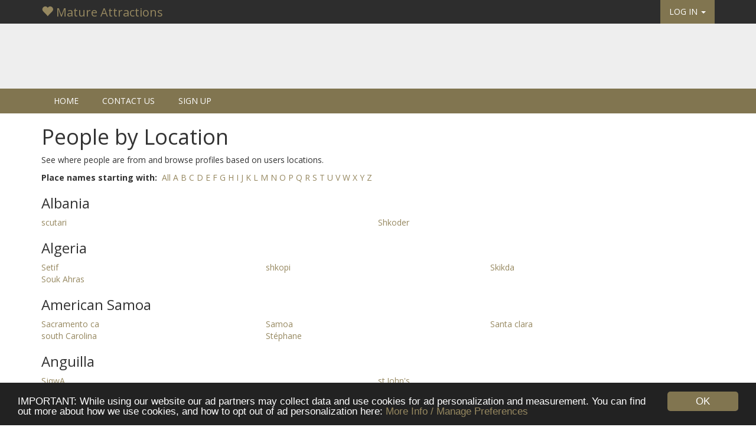

--- FILE ---
content_type: text/html; charset=UTF-8
request_url: https://www.matureattractions.com/site/by_location?alph=s
body_size: 10406
content:
<!DOCTYPE html>
<html lang="en">
  <head>
  	
  	  	
    <meta charset="utf-8">
    <meta http-equiv="X-UA-Compatible" content="IE=edge">
   
   	   		<meta name="viewport" content="width=device-width, initial-scale=1">
   	    
    <!-- The above 3 meta tags *must* come first in the head; any other head content must come *after* these tags -->
    		<title>People by Location | Free Mature Dating</title> 
		
	 
		<meta name="description" content="The 100% free dating site for mature singles to meet and chat for free - no fees - unlimited messages - forever!" />
		
			<meta name="keywords" content="mature dating, free mature dating, senior dating, older dating, 40 plus singles, mature singles, 50 plus dating, over 40s dating" />
	
	
    <!-- Bootstrap -->
    <link href="/css/bootstrap.min.css?v=2" rel='stylesheet' type='text/css' />
    
    <link href='https://fonts.googleapis.com/css?family=Open+Sans:400italic,700italic,300,400,700,800' rel='stylesheet' type='text/css' />
    
    <link href="https://fonts.googleapis.com/css?family=Raleway:300,400,700" rel="stylesheet" type='text/css' />
    
    <link href="/css/font-awesome.min.css" rel='stylesheet' type='text/css' />
    
    <link href="/css/style-v3.css?v=64" rel="stylesheet" type="text/css" />
    <link href="/css/custom.css?v=22" rel="stylesheet" type="text/css" />

    <!-- HTML5 shim and Respond.js for IE8 support of HTML5 elements and media queries -->
    <!-- WARNING: Respond.js doesn't work if you view the page via file:// -->
    <!--[if lt IE 9]>
      <script src="https://oss.maxcdn.com/html5shiv/3.7.2/html5shiv.min.js"></script>
      <script src="https://oss.maxcdn.com/respond/1.4.2/respond.min.js"></script>
    <![endif]-->
    	
	<link rel="icon" type="image/png" href="/images/fav_icon.png?v=8" />
	
	<!-- jQuery (necessary for Bootstrap's JavaScript plugins) -->
    <script src="https://ajax.googleapis.com/ajax/libs/jquery/1.11.3/jquery.min.js"></script>
    <!-- Include all compiled plugins (below), or include individual files as needed -->
    <script src="/js/bootstrap.min.js"></script>
    
    <script src="/forum/forum.js?v=2" type="text/javascript"></script> 
    <script src="/chat/chat.js?v=9" type="text/javascript"></script> 
	<script src="/javascripts/main.js?v=9" type="text/javascript"></script>
	<script src="/javascripts/jscolor/jscolor.js" type="text/javascript"></script> 
	<!-- Go to www.addthis.com/dashboard to customize your tools -->
	<script type="text/javascript" src="//s7.addthis.com/js/300/addthis_widget.js#pubid=ra-561629dd300d94fa" async="async"></script>
	
    <!-- Begin Cookie Consent plugin by Silktide - http://silktide.com/cookieconsent -->
	<script type="text/javascript">
	    window.cookieconsent_options = {"message":"IMPORTANT: While using our website our ad partners may collect data and use cookies for ad personalization and measurement. You can find out more about how we use cookies, and how to opt out of ad personalization here: ","dismiss":"OK","learnMore":"More Info / Manage Preferences","link":"http://www.matureattractions.com/site/terms#privacy_and_ads","theme":"/css/cookie.css?v=5"};
	</script>
	
	<script type="text/javascript" src="//cdnjs.cloudflare.com/ajax/libs/cookieconsent2/1.0.9/cookieconsent.min.js"></script>
	<!-- End Cookie Consent plugin -->

		
	<script src="https://www.google.com/recaptcha/api.js" async defer></script>
		
  </head>
  <body >
  	<div id="top-header" class="dark-bg ">
	    <div id="top-header-container" class="container">
	  		<div class="row" style="height: 40px;">
	    		<div class="col-md-12">
	    			<a id="nav-brand-main" href="http://www.matureattractions.com" class="navbar-brand">
	    					    					<span class="glyphicon glyphicon-heart" aria-hidden="true"></span> Mature Attractions	    					    			</a>
    				<ul class="nav navbar-nav navbar-right hidden-xs">
    										        <li class="dropdown">
					          <a id="login-button-header" href="#" class="dropdown-toggle" data-toggle="dropdown" role="button" aria-haspopup="true" aria-expanded="false">LOG IN <span class="caret"></span></a>
					          <ul id="login-box" class="dropdown-menu">
					            <form class="well2" action="/" method="post">
									<label>Email address</label>
									<input type="text" class="input-large" name="email" />
									<label>Password</label>
									<input type="password" class="input-large" name="password" />
									<div class="divider">
										<!-- -->
									</div>
									<button type="submit" class="btn " name="login_submit" id="login_submit">
										Log in
									</button>
									<!-- // FB login 
										<div class="btn button fb-login" style="background-color: #3b5998 !important; border-radius: 0; margin-bottom: 10px" onClick="logInWithFacebook()"><i class="fa fa-facebook"></i> Log in with Facebook</div>
									-->
									<div id="forgotten_password">
										<a href="/account/password">Forgotten your password?</a>
									</div>
								</form>
					          </ul>
					        </li>
					    				    </ul>
				    
	    			<div id="social-bookmarks" class="hidden-xs">
						<div style="float: right;margin: 0 0 0 5px;">
							<div class="addthis_sharing_toolbox" data-url="http://www.matureattractions.com" data-title="Mature Attractions - The FREE Mature Dating Site"></div>
						</div>
						
					</div>
	    			
	    		</div>
	    	</div>
	    </div>
   </div>
      
      		<div id="top-ad-outer">
	   		<div class="container">
	   			<div id="top-ad-container">
	   					   						<div class="responsive-ad-horizontal">
		
		<!-- mature responsive top -->
		<ins class="adsbygoogle responsive-top-ins"
		     style="display:block"
		     data-ad-client="ca-pub-5972753466314672"
		     data-ad-slot="5195522075"
		     data-ad-format="horizontal"></ins>
		<script>
		(adsbygoogle = window.adsbygoogle || []).push({});
		</script>
		<script async src="//pagead2.googlesyndication.com/pagead/js/adsbygoogle.js"></script>  
	</div>
	   					   			</div>
	   		</div>
	   	</div>
      <div id="main-menu" class="color-bg" style="">
	    <div class="container">
	  		<div id="main-menu-container" class="row">
	    		<div class="col-md-12">
	    			<nav class="navbar">
					  <div class="container-fluid">
					  						  		<ul id="mobile-login-menu" class="nav navbar-nav navbar-right visible-xs">
					  			<li>
							  		<a class="menu" href="/account/signup" style="border-right: 1px solid #fff;">
										SIGN&nbsp;UP
									</a>
								</li>
								<li class="dropdown">
						          <a href="#" class="dropdown-toggle" data-toggle="dropdown" role="button" aria-haspopup="true" aria-expanded="false">LOG IN <span class="caret"></span></a>
						          <ul id="login-box" class="dropdown-menu">
						            <form class="well2" action="/" method="post">
										<label>Email address</label>
										<input type="text" class="input-large" name="email" />
										<label>Password</label>
										<input type="password" class="input-large" name="password" />
										<div class="divider">
											<!-- -->
										</div>
										<button type="submit" class="btn " name="login_submit2" id="login_submit2">
											Log in
										</button>
										<!-- // FB login
											<div class="btn button fb-login" style="background-color: #3b5998 !important; border-radius: 0; margin-bottom: 10px" onClick="logInWithFacebook()"><i class="fa fa-facebook"></i> Log in with Facebook</div>
										-->
										<div id="forgotten_password">
											<a href="/account/password">Forgotten your password?</a>
										</div>
									</form>
						          </ul>
						        </li>
						      </ul>
					  						
					    <!-- Collect the nav links, forms, and other content for toggling -->
					    <div class="collapse navbar-collapse" id="main-menu-nav">
					      <ul class="nav navbar-nav">
					      									<li>
									<a class="menu" href="/">
										HOME
									</a>	
								</li>				
								<li>
									<a class="menu" href="/site/contact">
										CONTACT US
									</a>
								</li>	
													
								<li>
									<a class="menu" href="/account/signup">
										SIGN&nbsp;UP
									</a>
								</li>	
												     </ul>    			       
					     					      
					    </div><!-- /.navbar-collapse -->
					  </div><!-- /.container-fluid -->
					</nav>
	    		</div>
	    	</div>
	    </div>
   </div>
      
   <!--
   <div id="login-error-bar" class="errors">
		<center>
	       IMPORTANT: We will be taking the site offline for a server update in the next 10 minutes.<br />We advise against starting any new messages / profile updates etc. in this period in case the site goes offline before you have saved them.
	    </center>
	</div>
	-->

   	   		<div id="top-ad-outer-mobile">
	   		<div class="container">
	   			<div id="top-ad-container-mobile">
	   					<div class="responsive-ad-horizontal">
		
		<!-- mature responsive top -->
		<ins class="adsbygoogle responsive-top-ins"
		     style="display:block"
		     data-ad-client="ca-pub-5972753466314672"
		     data-ad-slot="5195522075"
		     data-ad-format="horizontal"></ins>
		<script>
		(adsbygoogle = window.adsbygoogle || []).push({});
		</script>
		<script async src="//pagead2.googlesyndication.com/pagead/js/adsbygoogle.js"></script>  
	</div>
	   			</div>
	   		</div>
	   	</div>
   
	<div class="container mobile-padding alt-white-text">
					
		<h1>People by Location</h1>
				
		<p>
			See where people are from and browse profiles based on users locations.
		</p>
		
		<div id="alpha_links">
			<b>Place names starting with:</b>&nbsp;
			<a href="/site/by_location">All</a>
			<a href="/site/by_location?alph=a">A</a>
			<a href="/site/by_location?alph=b">B</a>
			<a href="/site/by_location?alph=c">C</a>
			<a href="/site/by_location?alph=d">D</a>
			<a href="/site/by_location?alph=e">E</a>
			<a href="/site/by_location?alph=f">F</a>
			<a href="/site/by_location?alph=g">G</a>
			<a href="/site/by_location?alph=h">H</a>
			<a href="/site/by_location?alph=i">I</a>
			<a href="/site/by_location?alph=j">J</a>
			<a href="/site/by_location?alph=k">K</a>
			<a href="/site/by_location?alph=l">L</a>
			<a href="/site/by_location?alph=m">M</a>
			<a href="/site/by_location?alph=n">N</a>
			<a href="/site/by_location?alph=o">O</a>
			<a href="/site/by_location?alph=p">P</a>
			<a href="/site/by_location?alph=q">Q</a>
			<a href="/site/by_location?alph=r">R</a>
			<a href="/site/by_location?alph=s">S</a>
			<a href="/site/by_location?alph=t">T</a>
			<a href="/site/by_location?alph=u">U</a>
			<a href="/site/by_location?alph=v">V</a>
			<a href="/site/by_location?alph=w">W</a>
			<a href="/site/by_location?alph=x">X</a>
			<a href="/site/by_location?alph=y">Y</a>
			<a href="/site/by_location?alph=z">Z</a>
		</div>
		
		<div id="location_results" style="margin-top: 10px;">
			
						
									
										
												
											
						<h3 style="margin 5px 0;text-decoration:none;">Albania</h3>											
					
						<table style="width: 100%;margin-left: 0px;">
							<tr>
										
										
					<td style="width: 33%;">
						<a href="/site/search?county=scutari&amp;country=Albania">scutari</a>
					</td>
					
														
										
										
					<td style="width: 33%;">
						<a href="/site/search?county=Shkoder&amp;country=Albania">Shkoder</a>
					</td>
					
														
										
															</tr>
							</table>
												
											
						<h3 style="margin 5px 0;text-decoration:none;">Algeria</h3>											
					
						<table style="width: 100%;margin-left: 0px;">
							<tr>
										
										
					<td style="width: 33%;">
						<a href="/site/search?county=Setif&amp;country=Algeria">Setif</a>
					</td>
					
														
										
										
					<td style="width: 33%;">
						<a href="/site/search?county=shkopi&amp;country=Algeria">shkopi</a>
					</td>
					
														
										
										
					<td style="width: 33%;">
						<a href="/site/search?county=Skikda &amp;country=Algeria">Skikda </a>
					</td>
					
														
										
																	</tr>
						<tr>
										
					<td style="width: 33%;">
						<a href="/site/search?county=Souk Ahras &amp;country=Algeria">Souk Ahras </a>
					</td>
					
														
										
															</tr>
							</table>
												
											
						<h3 style="margin 5px 0;text-decoration:none;">American Samoa</h3>											
					
						<table style="width: 100%;margin-left: 0px;">
							<tr>
										
										
					<td style="width: 33%;">
						<a href="/site/search?county=Sacramento ca&amp;country=American Samoa">Sacramento ca</a>
					</td>
					
														
										
										
					<td style="width: 33%;">
						<a href="/site/search?county=Samoa&amp;country=American Samoa">Samoa</a>
					</td>
					
														
										
										
					<td style="width: 33%;">
						<a href="/site/search?county=Santa clara&amp;country=American Samoa">Santa clara</a>
					</td>
					
														
										
																	</tr>
						<tr>
										
					<td style="width: 33%;">
						<a href="/site/search?county=south Carolina &amp;country=American Samoa">south Carolina </a>
					</td>
					
														
										
										
					<td style="width: 33%;">
						<a href="/site/search?county=Stéphane &amp;country=American Samoa">Stéphane </a>
					</td>
					
														
										
															</tr>
							</table>
												
											
						<h3 style="margin 5px 0;text-decoration:none;">Anguilla</h3>											
					
						<table style="width: 100%;margin-left: 0px;">
							<tr>
										
										
					<td style="width: 33%;">
						<a href="/site/search?county=SjqwA&amp;country=Anguilla">SjqwA</a>
					</td>
					
														
										
										
					<td style="width: 33%;">
						<a href="/site/search?county=st.John's&amp;country=Anguilla">st.John's</a>
					</td>
					
														
										
															</tr>
							</table>
												
											
						<h3 style="margin 5px 0;text-decoration:none;">Antigua And Barbuda</h3>											
					
						<table style="width: 100%;margin-left: 0px;">
							<tr>
										
										
					<td style="width: 33%;">
						<a href="/site/search?county=st george&amp;country=Antigua And Barbuda">st george</a>
					</td>
					
														
										
										
					<td style="width: 33%;">
						<a href="/site/search?county=St John&amp;country=Antigua And Barbuda">St John</a>
					</td>
					
														
										
										
					<td style="width: 33%;">
						<a href="/site/search?county=St.johns&amp;country=Antigua And Barbuda">St.johns</a>
					</td>
					
														
										
															</tr>
							</table>
												
											
						<h3 style="margin 5px 0;text-decoration:none;">Argentina</h3>											
					
						<table style="width: 100%;margin-left: 0px;">
							<tr>
										
										
					<td style="width: 33%;">
						<a href="/site/search?county=Salta&amp;country=Argentina">Salta</a>
					</td>
					
														
										
										
					<td style="width: 33%;">
						<a href="/site/search?county=San juan&amp;country=Argentina">San juan</a>
					</td>
					
														
										
										
					<td style="width: 33%;">
						<a href="/site/search?county=Santa Fe&amp;country=Argentina">Santa Fe</a>
					</td>
					
														
										
															</tr>
							</table>
												
											
						<h3 style="margin 5px 0;text-decoration:none;">Armenia</h3>											
					
						<table style="width: 100%;margin-left: 0px;">
							<tr>
										
										
					<td style="width: 33%;">
						<a href="/site/search?county=sarasota fl&amp;country=Armenia">sarasota fl</a>
					</td>
					
														
										
															</tr>
							</table>
												
											
						<h3 style="margin 5px 0;text-decoration:none;">Australia</h3>											
					
						<table style="width: 100%;margin-left: 0px;">
							<tr>
										
										
					<td style="width: 33%;">
						<a href="/site/search?county=s/a&amp;country=Australia">s/a</a>
					</td>
					
														
										
										
					<td style="width: 33%;">
						<a href="/site/search?county=SA&amp;country=Australia">SA</a>
					</td>
					
														
										
										
					<td style="width: 33%;">
						<a href="/site/search?county=Shepparton VIC &amp;country=Australia">Shepparton VIC </a>
					</td>
					
														
										
																	</tr>
						<tr>
										
					<td style="width: 33%;">
						<a href="/site/search?county=Sidney&amp;country=Australia">Sidney</a>
					</td>
					
														
										
										
					<td style="width: 33%;">
						<a href="/site/search?county=Skye, Victoria&amp;country=Australia">Skye, Victoria</a>
					</td>
					
														
										
										
					<td style="width: 33%;">
						<a href="/site/search?county=slacks creek&amp;country=Australia">slacks creek</a>
					</td>
					
														
										
																	</tr>
						<tr>
										
					<td style="width: 33%;">
						<a href="/site/search?county=South Africa&amp;country=Australia">South Africa</a>
					</td>
					
														
										
										
					<td style="width: 33%;">
						<a href="/site/search?county=South Austraia&amp;country=Australia">South Austraia</a>
					</td>
					
														
										
										
					<td style="width: 33%;">
						<a href="/site/search?county=South Australia&amp;country=Australia">South Australia</a>
					</td>
					
														
										
																	</tr>
						<tr>
										
					<td style="width: 33%;">
						<a href="/site/search?county=South Frankston&amp;country=Australia">South Frankston</a>
					</td>
					
														
										
										
					<td style="width: 33%;">
						<a href="/site/search?county=South Wales &amp;country=Australia">South Wales </a>
					</td>
					
														
										
										
					<td style="width: 33%;">
						<a href="/site/search?county=Spain,  Barcelona &amp;country=Australia">Spain,  Barcelona </a>
					</td>
					
														
										
																	</tr>
						<tr>
										
					<td style="width: 33%;">
						<a href="/site/search?county=Sth Australia&amp;country=Australia">Sth Australia</a>
					</td>
					
														
										
										
					<td style="width: 33%;">
						<a href="/site/search?county=Sunshine Coast &amp;country=Australia">Sunshine Coast </a>
					</td>
					
														
										
										
					<td style="width: 33%;">
						<a href="/site/search?county=Sybney&amp;country=Australia">Sybney</a>
					</td>
					
														
										
																	</tr>
						<tr>
										
					<td style="width: 33%;">
						<a href="/site/search?county=sydena&amp;country=Australia">sydena</a>
					</td>
					
														
										
										
					<td style="width: 33%;">
						<a href="/site/search?county=Sydeny&amp;country=Australia">Sydeny</a>
					</td>
					
														
										
										
					<td style="width: 33%;">
						<a href="/site/search?county=Sydney&amp;country=Australia">Sydney</a>
					</td>
					
														
										
																	</tr>
						<tr>
										
					<td style="width: 33%;">
						<a href="/site/search?county=Sydney m&amp;country=Australia">Sydney m</a>
					</td>
					
														
										
										
					<td style="width: 33%;">
						<a href="/site/search?county=Sydney N.S.W.&amp;country=Australia">Sydney N.S.W.</a>
					</td>
					
														
										
										
					<td style="width: 33%;">
						<a href="/site/search?county=Sydney New South Wales&amp;country=Australia">Sydney New South Wales</a>
					</td>
					
														
										
																	</tr>
						<tr>
										
					<td style="width: 33%;">
						<a href="/site/search?county=Sydney nsw&amp;country=Australia">Sydney nsw</a>
					</td>
					
														
										
										
					<td style="width: 33%;">
						<a href="/site/search?county=Sydney, New South Wales&amp;country=Australia">Sydney, New South Wales</a>
					</td>
					
														
										
															</tr>
							</table>
												
											
						<h3 style="margin 5px 0;text-decoration:none;">Austria</h3>											
					
						<table style="width: 100%;margin-left: 0px;">
							<tr>
										
										
					<td style="width: 33%;">
						<a href="/site/search?county=salzburb&amp;country=Austria">salzburb</a>
					</td>
					
														
										
										
					<td style="width: 33%;">
						<a href="/site/search?county=Salzburg&amp;country=Austria">Salzburg</a>
					</td>
					
														
										
										
					<td style="width: 33%;">
						<a href="/site/search?county=Single&amp;country=Austria">Single</a>
					</td>
					
														
										
																	</tr>
						<tr>
										
					<td style="width: 33%;">
						<a href="/site/search?county=Steiermark&amp;country=Austria">Steiermark</a>
					</td>
					
														
										
										
					<td style="width: 33%;">
						<a href="/site/search?county=steirmark&amp;country=Austria">steirmark</a>
					</td>
					
														
										
															</tr>
							</table>
												
											
						<h3 style="margin 5px 0;text-decoration:none;">Azerbaijan</h3>											
					
						<table style="width: 100%;margin-left: 0px;">
							<tr>
										
										
					<td style="width: 33%;">
						<a href="/site/search?county=srdefrdgtftd@gmail.com&amp;country=Azerbaijan">srdefrdgtftd@gmail.com</a>
					</td>
					
														
										
															</tr>
							</table>
												
											
						<h3 style="margin 5px 0;text-decoration:none;">Bangladesh</h3>											
					
						<table style="width: 100%;margin-left: 0px;">
							<tr>
										
										
					<td style="width: 33%;">
						<a href="/site/search?county=Sylhet&amp;country=Bangladesh">Sylhet</a>
					</td>
					
														
										
															</tr>
							</table>
												
											
						<h3 style="margin 5px 0;text-decoration:none;">Barbados</h3>											
					
						<table style="width: 100%;margin-left: 0px;">
							<tr>
										
										
					<td style="width: 33%;">
						<a href="/site/search?county=Saint Michael&amp;country=Barbados">Saint Michael</a>
					</td>
					
														
										
										
					<td style="width: 33%;">
						<a href="/site/search?county=st George &amp;country=Barbados">st George </a>
					</td>
					
														
										
										
					<td style="width: 33%;">
						<a href="/site/search?county=St John&amp;country=Barbados">St John</a>
					</td>
					
														
										
																	</tr>
						<tr>
										
					<td style="width: 33%;">
						<a href="/site/search?county=St Michael &amp;country=Barbados">St Michael </a>
					</td>
					
														
										
										
					<td style="width: 33%;">
						<a href="/site/search?county=St Philip &amp;country=Barbados">St Philip </a>
					</td>
					
														
										
										
					<td style="width: 33%;">
						<a href="/site/search?county=St. Jamea&amp;country=Barbados">St. Jamea</a>
					</td>
					
														
										
																	</tr>
						<tr>
										
					<td style="width: 33%;">
						<a href="/site/search?county=St.Michael c&amp;country=Barbados">St.Michael c</a>
					</td>
					
														
										
															</tr>
							</table>
												
											
						<h3 style="margin 5px 0;text-decoration:none;">Belgium</h3>											
					
						<table style="width: 100%;margin-left: 0px;">
							<tr>
										
										
					<td style="width: 33%;">
						<a href="/site/search?county=Scotland&amp;country=Belgium">Scotland</a>
					</td>
					
														
										
															</tr>
							</table>
												
											
						<h3 style="margin 5px 0;text-decoration:none;">Bolivia</h3>											
					
						<table style="width: 100%;margin-left: 0px;">
							<tr>
										
										
					<td style="width: 33%;">
						<a href="/site/search?county=sucre&amp;country=Bolivia">sucre</a>
					</td>
					
														
										
															</tr>
							</table>
												
											
						<h3 style="margin 5px 0;text-decoration:none;">Bosnia and Herzegowina</h3>											
					
						<table style="width: 100%;margin-left: 0px;">
							<tr>
										
										
					<td style="width: 33%;">
						<a href="/site/search?county=Sarajevo&amp;country=Bosnia and Herzegowina">Sarajevo</a>
					</td>
					
														
										
															</tr>
							</table>
												
											
						<h3 style="margin 5px 0;text-decoration:none;">Botswana</h3>											
					
						<table style="width: 100%;margin-left: 0px;">
							<tr>
										
										
					<td style="width: 33%;">
						<a href="/site/search?county=Southeast&amp;country=Botswana">Southeast</a>
					</td>
					
														
										
															</tr>
							</table>
												
											
						<h3 style="margin 5px 0;text-decoration:none;">Brazil</h3>											
					
						<table style="width: 100%;margin-left: 0px;">
							<tr>
										
										
					<td style="width: 33%;">
						<a href="/site/search?county=Salavador&amp;country=Brazil">Salavador</a>
					</td>
					
														
										
										
					<td style="width: 33%;">
						<a href="/site/search?county=Salvador&amp;country=Brazil">Salvador</a>
					</td>
					
														
										
										
					<td style="width: 33%;">
						<a href="/site/search?county=Salvador - ba&amp;country=Brazil">Salvador - ba</a>
					</td>
					
														
										
																	</tr>
						<tr>
										
					<td style="width: 33%;">
						<a href="/site/search?county=Salvador Bahia &amp;country=Brazil">Salvador Bahia </a>
					</td>
					
														
										
										
					<td style="width: 33%;">
						<a href="/site/search?county=Sama Catarina &amp;country=Brazil">Sama Catarina </a>
					</td>
					
														
										
										
					<td style="width: 33%;">
						<a href="/site/search?county=Santa Catarina&amp;country=Brazil">Santa Catarina</a>
					</td>
					
														
										
																	</tr>
						<tr>
										
					<td style="width: 33%;">
						<a href="/site/search?county=Santa Maria &amp;country=Brazil">Santa Maria </a>
					</td>
					
														
										
										
					<td style="width: 33%;">
						<a href="/site/search?county=sao paulo&amp;country=Brazil">sao paulo</a>
					</td>
					
														
										
										
					<td style="width: 33%;">
						<a href="/site/search?county=Sao Paulo (SP)&amp;country=Brazil">Sao Paulo (SP)</a>
					</td>
					
														
										
																	</tr>
						<tr>
										
					<td style="width: 33%;">
						<a href="/site/search?county=Sao Paulo /SP&amp;country=Brazil">Sao Paulo /SP</a>
					</td>
					
														
										
										
					<td style="width: 33%;">
						<a href="/site/search?county=Sap luis&amp;country=Brazil">Sap luis</a>
					</td>
					
														
										
										
					<td style="width: 33%;">
						<a href="/site/search?county=São Gonçalo do Amarante CE &amp;country=Brazil">São Gonçalo do Amarante CE </a>
					</td>
					
														
										
																	</tr>
						<tr>
										
					<td style="width: 33%;">
						<a href="/site/search?county=São José do Rio Preto &amp;country=Brazil">São José do Rio Preto </a>
					</td>
					
														
										
										
					<td style="width: 33%;">
						<a href="/site/search?county=São Luís &amp;country=Brazil">São Luís </a>
					</td>
					
														
										
										
					<td style="width: 33%;">
						<a href="/site/search?county=São Paulo &amp;country=Brazil">São Paulo </a>
					</td>
					
														
										
																	</tr>
						<tr>
										
					<td style="width: 33%;">
						<a href="/site/search?county=São Paulo, Brazil&amp;country=Brazil">São Paulo, Brazil</a>
					</td>
					
														
										
										
					<td style="width: 33%;">
						<a href="/site/search?county=São Paulo/SP &amp;country=Brazil">São Paulo/SP </a>
					</td>
					
														
										
										
					<td style="width: 33%;">
						<a href="/site/search?county=SC/Santo Amaro da Imperatriz &amp;country=Brazil">SC/Santo Amaro da Imperatriz </a>
					</td>
					
														
										
																	</tr>
						<tr>
										
					<td style="width: 33%;">
						<a href="/site/search?county=Sergipe &amp;country=Brazil">Sergipe </a>
					</td>
					
														
										
										
					<td style="width: 33%;">
						<a href="/site/search?county=Sinop, mt&amp;country=Brazil">Sinop, mt</a>
					</td>
					
														
										
										
					<td style="width: 33%;">
						<a href="/site/search?county=Sobralceara&amp;country=Brazil">Sobralceara</a>
					</td>
					
														
										
																	</tr>
						<tr>
										
					<td style="width: 33%;">
						<a href="/site/search?county=south&amp;country=Brazil">south</a>
					</td>
					
														
										
										
					<td style="width: 33%;">
						<a href="/site/search?county=SP&amp;country=Brazil">SP</a>
					</td>
					
														
										
										
					<td style="width: 33%;">
						<a href="/site/search?county=Ssa BA&amp;country=Brazil">Ssa BA</a>
					</td>
					
														
										
															</tr>
							</table>
												
											
						<h3 style="margin 5px 0;text-decoration:none;">Bulgaria</h3>											
					
						<table style="width: 100%;margin-left: 0px;">
							<tr>
										
										
					<td style="width: 33%;">
						<a href="/site/search?county=Sofia&amp;country=Bulgaria">Sofia</a>
					</td>
					
														
										
										
					<td style="width: 33%;">
						<a href="/site/search?county=sofiya&amp;country=Bulgaria">sofiya</a>
					</td>
					
														
										
										
					<td style="width: 33%;">
						<a href="/site/search?county=Stara Zagora&amp;country=Bulgaria">Stara Zagora</a>
					</td>
					
														
										
															</tr>
							</table>
												
											
						<h3 style="margin 5px 0;text-decoration:none;">Cameroon</h3>											
					
						<table style="width: 100%;margin-left: 0px;">
							<tr>
										
										
					<td style="width: 33%;">
						<a href="/site/search?county=south west&amp;country=Cameroon">south west</a>
					</td>
					
														
										
										
					<td style="width: 33%;">
						<a href="/site/search?county=Southwest region &amp;country=Cameroon">Southwest region </a>
					</td>
					
														
										
															</tr>
							</table>
												
											
						<h3 style="margin 5px 0;text-decoration:none;">Canada</h3>											
					
						<table style="width: 100%;margin-left: 0px;">
							<tr>
										
										
					<td style="width: 33%;">
						<a href="/site/search?county=Saint-quentin&amp;country=Canada">Saint-quentin</a>
					</td>
					
														
										
										
					<td style="width: 33%;">
						<a href="/site/search?county=Sally&amp;country=Canada">Sally</a>
					</td>
					
														
										
										
					<td style="width: 33%;">
						<a href="/site/search?county=salmo&amp;country=Canada">salmo</a>
					</td>
					
														
										
																	</tr>
						<tr>
										
					<td style="width: 33%;">
						<a href="/site/search?county=saskatchewan&amp;country=Canada">saskatchewan</a>
					</td>
					
														
										
										
					<td style="width: 33%;">
						<a href="/site/search?county=saskatchwan&amp;country=Canada">saskatchwan</a>
					</td>
					
														
										
										
					<td style="width: 33%;">
						<a href="/site/search?county=Sk&amp;country=Canada">Sk</a>
					</td>
					
														
										
																	</tr>
						<tr>
										
					<td style="width: 33%;">
						<a href="/site/search?county=St Catharines&amp;country=Canada">St Catharines</a>
					</td>
					
														
										
										
					<td style="width: 33%;">
						<a href="/site/search?county=st'john&amp;country=Canada">st'john</a>
					</td>
					
														
										
										
					<td style="width: 33%;">
						<a href="/site/search?county=st.johns NL Canada&amp;country=Canada">st.johns NL Canada</a>
					</td>
					
														
										
																	</tr>
						<tr>
										
					<td style="width: 33%;">
						<a href="/site/search?county=Sudbury &amp;country=Canada">Sudbury </a>
					</td>
					
														
										
										
					<td style="width: 33%;">
						<a href="/site/search?county=Sydney&amp;country=Canada">Sydney</a>
					</td>
					
														
										
															</tr>
							</table>
												
											
						<h3 style="margin 5px 0;text-decoration:none;">Cape Verde</h3>											
					
						<table style="width: 100%;margin-left: 0px;">
							<tr>
										
										
					<td style="width: 33%;">
						<a href="/site/search?county=Sal Island&amp;country=Cape Verde">Sal Island</a>
					</td>
					
														
										
															</tr>
							</table>
												
											
						<h3 style="margin 5px 0;text-decoration:none;">Chile</h3>											
					
						<table style="width: 100%;margin-left: 0px;">
							<tr>
										
										
					<td style="width: 33%;">
						<a href="/site/search?county=Santiago&amp;country=Chile">Santiago</a>
					</td>
					
														
										
										
					<td style="width: 33%;">
						<a href="/site/search?county=Santiago de Chile&amp;country=Chile">Santiago de Chile</a>
					</td>
					
														
										
															</tr>
							</table>
												
											
						<h3 style="margin 5px 0;text-decoration:none;">China</h3>											
					
						<table style="width: 100%;margin-left: 0px;">
							<tr>
										
										
					<td style="width: 33%;">
						<a href="/site/search?county=Shenyang&amp;country=China">Shenyang</a>
					</td>
					
														
										
										
					<td style="width: 33%;">
						<a href="/site/search?county=Shenzhen&amp;country=China">Shenzhen</a>
					</td>
					
														
										
										
					<td style="width: 33%;">
						<a href="/site/search?county=shijiazhuang&amp;country=China">shijiazhuang</a>
					</td>
					
														
										
															</tr>
							</table>
												
											
						<h3 style="margin 5px 0;text-decoration:none;">Colombia</h3>											
					
						<table style="width: 100%;margin-left: 0px;">
							<tr>
										
										
					<td style="width: 33%;">
						<a href="/site/search?county=Santander&amp;country=Colombia">Santander</a>
					</td>
					
														
										
										
					<td style="width: 33%;">
						<a href="/site/search?county=Srilanka&amp;country=Colombia">Srilanka</a>
					</td>
					
														
										
															</tr>
							</table>
												
											
						<h3 style="margin 5px 0;text-decoration:none;">Costa Rica</h3>											
					
						<table style="width: 100%;margin-left: 0px;">
							<tr>
										
										
					<td style="width: 33%;">
						<a href="/site/search?county=san jose&amp;country=Costa Rica">san jose</a>
					</td>
					
														
										
										
					<td style="width: 33%;">
						<a href="/site/search?county=seks arkadası istiyorum&amp;country=Costa Rica">seks arkadası istiyorum</a>
					</td>
					
														
										
															</tr>
							</table>
												
											
						<h3 style="margin 5px 0;text-decoration:none;">Croatia</h3>											
					
						<table style="width: 100%;margin-left: 0px;">
							<tr>
										
										
					<td style="width: 33%;">
						<a href="/site/search?county=Sib&amp;country=Croatia">Sib</a>
					</td>
					
														
										
										
					<td style="width: 33%;">
						<a href="/site/search?county=Split&amp;country=Croatia">Split</a>
					</td>
					
														
										
										
					<td style="width: 33%;">
						<a href="/site/search?county=Splitsko-dalmatinska &amp;country=Croatia">Splitsko-dalmatinska </a>
					</td>
					
														
										
															</tr>
							</table>
												
											
						<h3 style="margin 5px 0;text-decoration:none;">Cuba</h3>											
					
						<table style="width: 100%;margin-left: 0px;">
							<tr>
										
										
					<td style="width: 33%;">
						<a href="/site/search?county=sdmskd&amp;country=Cuba">sdmskd</a>
					</td>
					
														
										
															</tr>
							</table>
												
											
						<h3 style="margin 5px 0;text-decoration:none;">Cyprus</h3>											
					
						<table style="width: 100%;margin-left: 0px;">
							<tr>
										
										
					<td style="width: 33%;">
						<a href="/site/search?county=STROVOLOS&amp;country=Cyprus">STROVOLOS</a>
					</td>
					
														
										
															</tr>
							</table>
												
											
						<h3 style="margin 5px 0;text-decoration:none;">Denmark</h3>											
					
						<table style="width: 100%;margin-left: 0px;">
							<tr>
										
										
					<td style="width: 33%;">
						<a href="/site/search?county=São paulo &amp;country=Denmark">São paulo </a>
					</td>
					
														
										
										
					<td style="width: 33%;">
						<a href="/site/search?county=Sjælland&amp;country=Denmark">Sjælland</a>
					</td>
					
														
										
										
					<td style="width: 33%;">
						<a href="/site/search?county=South Denmark&amp;country=Denmark">South Denmark</a>
					</td>
					
														
										
																	</tr>
						<tr>
										
					<td style="width: 33%;">
						<a href="/site/search?county=syddanmark&amp;country=Denmark">syddanmark</a>
					</td>
					
														
										
															</tr>
							</table>
												
											
						<h3 style="margin 5px 0;text-decoration:none;">Dominica</h3>											
					
						<table style="width: 100%;margin-left: 0px;">
							<tr>
										
										
					<td style="width: 33%;">
						<a href="/site/search?county=St andrews&amp;country=Dominica">St andrews</a>
					</td>
					
														
										
															</tr>
							</table>
												
											
						<h3 style="margin 5px 0;text-decoration:none;">Dominican Republic</h3>											
					
						<table style="width: 100%;margin-left: 0px;">
							<tr>
										
										
					<td style="width: 33%;">
						<a href="/site/search?county=San Isidro&amp;country=Dominican Republic">San Isidro</a>
					</td>
					
														
										
										
					<td style="width: 33%;">
						<a href="/site/search?county=Santiago &amp;country=Dominican Republic">Santiago </a>
					</td>
					
														
										
										
					<td style="width: 33%;">
						<a href="/site/search?county=Santo Domingo&amp;country=Dominican Republic">Santo Domingo</a>
					</td>
					
														
										
															</tr>
							</table>
												
											
						<h3 style="margin 5px 0;text-decoration:none;">Egypt</h3>											
					
						<table style="width: 100%;margin-left: 0px;">
							<tr>
										
										
					<td style="width: 33%;">
						<a href="/site/search?county=sharkia&amp;country=Egypt">sharkia</a>
					</td>
					
														
										
										
					<td style="width: 33%;">
						<a href="/site/search?county=sharm elsheikh&amp;country=Egypt">sharm elsheikh</a>
					</td>
					
														
										
										
					<td style="width: 33%;">
						<a href="/site/search?county=sharmelshikh&amp;country=Egypt">sharmelshikh</a>
					</td>
					
														
										
																	</tr>
						<tr>
										
					<td style="width: 33%;">
						<a href="/site/search?county=suez&amp;country=Egypt">suez</a>
					</td>
					
														
										
															</tr>
							</table>
												
											
						<h3 style="margin 5px 0;text-decoration:none;">El Salvador</h3>											
					
						<table style="width: 100%;margin-left: 0px;">
							<tr>
										
										
					<td style="width: 33%;">
						<a href="/site/search?county=San miguel&amp;country=El Salvador">San miguel</a>
					</td>
					
														
										
															</tr>
							</table>
												
											
						<h3 style="margin 5px 0;text-decoration:none;">Espana</h3>											
					
						<table style="width: 100%;margin-left: 0px;">
							<tr>
										
										
					<td style="width: 33%;">
						<a href="/site/search?county=Solo&amp;country=Espana">Solo</a>
					</td>
					
														
										
										
					<td style="width: 33%;">
						<a href="/site/search?county=Spain&amp;country=Espana">Spain</a>
					</td>
					
														
										
															</tr>
							</table>
												
											
						<h3 style="margin 5px 0;text-decoration:none;">Ethiopia</h3>											
					
						<table style="width: 100%;margin-left: 0px;">
							<tr>
										
										
					<td style="width: 33%;">
						<a href="/site/search?county=Shewa&amp;country=Ethiopia">Shewa</a>
					</td>
					
														
										
										
					<td style="width: 33%;">
						<a href="/site/search?county=Sidama&amp;country=Ethiopia">Sidama</a>
					</td>
					
														
										
										
					<td style="width: 33%;">
						<a href="/site/search?county=Somali &amp;country=Ethiopia">Somali </a>
					</td>
					
														
										
															</tr>
							</table>
												
											
						<h3 style="margin 5px 0;text-decoration:none;">Fiji</h3>											
					
						<table style="width: 100%;margin-left: 0px;">
							<tr>
										
										
					<td style="width: 33%;">
						<a href="/site/search?county=Suca&amp;country=Fiji">Suca</a>
					</td>
					
														
										
										
					<td style="width: 33%;">
						<a href="/site/search?county=suva&amp;country=Fiji">suva</a>
					</td>
					
														
										
										
					<td style="width: 33%;">
						<a href="/site/search?county=Suva city &amp;country=Fiji">Suva city </a>
					</td>
					
														
										
															</tr>
							</table>
												
											
						<h3 style="margin 5px 0;text-decoration:none;">Finland</h3>											
					
						<table style="width: 100%;margin-left: 0px;">
							<tr>
										
										
					<td style="width: 33%;">
						<a href="/site/search?county=Satakunta&amp;country=Finland">Satakunta</a>
					</td>
					
														
										
										
					<td style="width: 33%;">
						<a href="/site/search?county=southwest&amp;country=Finland">southwest</a>
					</td>
					
														
										
										
					<td style="width: 33%;">
						<a href="/site/search?county=Suomi&amp;country=Finland">Suomi</a>
					</td>
					
														
										
															</tr>
							</table>
												
											
						<h3 style="margin 5px 0;text-decoration:none;">France</h3>											
					
						<table style="width: 100%;margin-left: 0px;">
							<tr>
										
										
					<td style="width: 33%;">
						<a href="/site/search?county=Saint etienne&amp;country=France">Saint etienne</a>
					</td>
					
														
										
										
					<td style="width: 33%;">
						<a href="/site/search?county=Saint-pair-sur-mer&amp;country=France">Saint-pair-sur-mer</a>
					</td>
					
														
										
															</tr>
							</table>
												
											
						<h3 style="margin 5px 0;text-decoration:none;">Gambia</h3>											
					
						<table style="width: 100%;margin-left: 0px;">
							<tr>
										
										
					<td style="width: 33%;">
						<a href="/site/search?county=serekunda&amp;country=Gambia">serekunda</a>
					</td>
					
														
										
										
					<td style="width: 33%;">
						<a href="/site/search?county=Serreh kunda&amp;country=Gambia">Serreh kunda</a>
					</td>
					
														
										
															</tr>
							</table>
												
											
						<h3 style="margin 5px 0;text-decoration:none;">Germany</h3>											
					
						<table style="width: 100%;margin-left: 0px;">
							<tr>
										
										
					<td style="width: 33%;">
						<a href="/site/search?county=Sachsen&amp;country=Germany">Sachsen</a>
					</td>
					
														
										
										
					<td style="width: 33%;">
						<a href="/site/search?county=Sachsen-Anhalt&amp;country=Germany">Sachsen-Anhalt</a>
					</td>
					
														
										
										
					<td style="width: 33%;">
						<a href="/site/search?county=Salzgitter&amp;country=Germany">Salzgitter</a>
					</td>
					
														
										
																	</tr>
						<tr>
										
					<td style="width: 33%;">
						<a href="/site/search?county=Saxons&amp;country=Germany">Saxons</a>
					</td>
					
														
										
										
					<td style="width: 33%;">
						<a href="/site/search?county=Siegen&amp;country=Germany">Siegen</a>
					</td>
					
														
										
										
					<td style="width: 33%;">
						<a href="/site/search?county=Simmern&amp;country=Germany">Simmern</a>
					</td>
					
														
										
																	</tr>
						<tr>
										
					<td style="width: 33%;">
						<a href="/site/search?county=State of Berlin&amp;country=Germany">State of Berlin</a>
					</td>
					
														
										
										
					<td style="width: 33%;">
						<a href="/site/search?county=Stuttgart&amp;country=Germany">Stuttgart</a>
					</td>
					
														
										
															</tr>
							</table>
												
											
						<h3 style="margin 5px 0;text-decoration:none;">Ghana</h3>											
					
						<table style="width: 100%;margin-left: 0px;">
							<tr>
										
										
					<td style="width: 33%;">
						<a href="/site/search?county=Sekondi Takoradi&amp;country=Ghana">Sekondi Takoradi</a>
					</td>
					
														
										
										
					<td style="width: 33%;">
						<a href="/site/search?county=Sekondi, Western Region &amp;country=Ghana">Sekondi, Western Region </a>
					</td>
					
														
										
										
					<td style="width: 33%;">
						<a href="/site/search?county=Shanties Region&amp;country=Ghana">Shanties Region</a>
					</td>
					
														
										
																	</tr>
						<tr>
										
					<td style="width: 33%;">
						<a href="/site/search?county=sunyani&amp;country=Ghana">sunyani</a>
					</td>
					
														
										
															</tr>
							</table>
												
											
						<h3 style="margin 5px 0;text-decoration:none;">Greece</h3>											
					
						<table style="width: 100%;margin-left: 0px;">
							<tr>
										
										
					<td style="width: 33%;">
						<a href="/site/search?county=santorinii&amp;country=Greece">santorinii</a>
					</td>
					
														
										
															</tr>
							</table>
												
											
						<h3 style="margin 5px 0;text-decoration:none;">Grenada</h3>											
					
						<table style="width: 100%;margin-left: 0px;">
							<tr>
										
										
					<td style="width: 33%;">
						<a href="/site/search?county=Saint George's&amp;country=Grenada">Saint George's</a>
					</td>
					
														
										
										
					<td style="width: 33%;">
						<a href="/site/search?county=Saint George's Grenada&amp;country=Grenada">Saint George's Grenada</a>
					</td>
					
														
										
															</tr>
							</table>
												
											
						<h3 style="margin 5px 0;text-decoration:none;">Guatemala</h3>											
					
						<table style="width: 100%;margin-left: 0px;">
							<tr>
										
										
					<td style="width: 33%;">
						<a href="/site/search?county=sacramento  california&amp;country=Guatemala">sacramento  california</a>
					</td>
					
														
										
															</tr>
							</table>
												
											
						<h3 style="margin 5px 0;text-decoration:none;">Guyana</h3>											
					
						<table style="width: 100%;margin-left: 0px;">
							<tr>
										
										
					<td style="width: 33%;">
						<a href="/site/search?county=South america&amp;country=Guyana">South america</a>
					</td>
					
														
										
															</tr>
							</table>
												
											
						<h3 style="margin 5px 0;text-decoration:none;">Hong Kong</h3>											
					
						<table style="width: 100%;margin-left: 0px;">
							<tr>
										
										
					<td style="width: 33%;">
						<a href="/site/search?county=shanghai&amp;country=Hong Kong">shanghai</a>
					</td>
					
														
										
															</tr>
							</table>
												
											
						<h3 style="margin 5px 0;text-decoration:none;">Hungary</h3>											
					
						<table style="width: 100%;margin-left: 0px;">
							<tr>
										
										
					<td style="width: 33%;">
						<a href="/site/search?county=Sweden&amp;country=Hungary">Sweden</a>
					</td>
					
														
										
										
					<td style="width: 33%;">
						<a href="/site/search?county=Szombathely&amp;country=Hungary">Szombathely</a>
					</td>
					
														
										
															</tr>
							</table>
												
											
						<h3 style="margin 5px 0;text-decoration:none;">India</h3>											
					
						<table style="width: 100%;margin-left: 0px;">
							<tr>
										
										
					<td style="width: 33%;">
						<a href="/site/search?county=shillong&amp;country=India">shillong</a>
					</td>
					
														
										
										
					<td style="width: 33%;">
						<a href="/site/search?county=shimla&amp;country=India">shimla</a>
					</td>
					
														
										
										
					<td style="width: 33%;">
						<a href="/site/search?county=Sikkim&amp;country=India">Sikkim</a>
					</td>
					
														
										
																	</tr>
						<tr>
										
					<td style="width: 33%;">
						<a href="/site/search?county=South&amp;country=India">South</a>
					</td>
					
														
										
										
					<td style="width: 33%;">
						<a href="/site/search?county=South India&amp;country=India">South India</a>
					</td>
					
														
										
										
					<td style="width: 33%;">
						<a href="/site/search?county=surat&amp;country=India">surat</a>
					</td>
					
														
										
															</tr>
							</table>
												
											
						<h3 style="margin 5px 0;text-decoration:none;">Indonesia</h3>											
					
						<table style="width: 100%;margin-left: 0px;">
							<tr>
										
										
					<td style="width: 33%;">
						<a href="/site/search?county=Samarinda&amp;country=Indonesia">Samarinda</a>
					</td>
					
														
										
										
					<td style="width: 33%;">
						<a href="/site/search?county=Semarang&amp;country=Indonesia">Semarang</a>
					</td>
					
														
										
										
					<td style="width: 33%;">
						<a href="/site/search?county=serang kota banten&amp;country=Indonesia">serang kota banten</a>
					</td>
					
														
										
																	</tr>
						<tr>
										
					<td style="width: 33%;">
						<a href="/site/search?county=SOLO&amp;country=Indonesia">SOLO</a>
					</td>
					
														
										
										
					<td style="width: 33%;">
						<a href="/site/search?county=Subang&amp;country=Indonesia">Subang</a>
					</td>
					
														
										
										
					<td style="width: 33%;">
						<a href="/site/search?county=Sumatera Barat &amp;country=Indonesia">Sumatera Barat </a>
					</td>
					
														
										
																	</tr>
						<tr>
										
					<td style="width: 33%;">
						<a href="/site/search?county=surabaya&amp;country=Indonesia">surabaya</a>
					</td>
					
														
										
															</tr>
							</table>
												
											
						<h3 style="margin 5px 0;text-decoration:none;">Iran</h3>											
					
						<table style="width: 100%;margin-left: 0px;">
							<tr>
										
										
					<td style="width: 33%;">
						<a href="/site/search?county=Shiraz&amp;country=Iran">Shiraz</a>
					</td>
					
														
										
										
					<td style="width: 33%;">
						<a href="/site/search?county=southern Khorasan&amp;country=Iran">southern Khorasan</a>
					</td>
					
														
										
															</tr>
							</table>
												
											
						<h3 style="margin 5px 0;text-decoration:none;">Iraq</h3>											
					
						<table style="width: 100%;margin-left: 0px;">
							<tr>
										
										
					<td style="width: 33%;">
						<a href="/site/search?county=slemani&amp;country=Iraq">slemani</a>
					</td>
					
														
										
															</tr>
							</table>
												
											
						<h3 style="margin 5px 0;text-decoration:none;">Ireland</h3>											
					
						<table style="width: 100%;margin-left: 0px;">
							<tr>
										
										
					<td style="width: 33%;">
						<a href="/site/search?county=Sligo &amp;country=Ireland">Sligo </a>
					</td>
					
														
										
															</tr>
							</table>
												
											
						<h3 style="margin 5px 0;text-decoration:none;">Israel</h3>											
					
						<table style="width: 100%;margin-left: 0px;">
							<tr>
										
										
					<td style="width: 33%;">
						<a href="/site/search?county=south&amp;country=Israel">south</a>
					</td>
					
														
										
															</tr>
							</table>
												
											
						<h3 style="margin 5px 0;text-decoration:none;">Italy</h3>											
					
						<table style="width: 100%;margin-left: 0px;">
							<tr>
										
										
					<td style="width: 33%;">
						<a href="/site/search?county=sanremo&amp;country=Italy">sanremo</a>
					</td>
					
														
										
										
					<td style="width: 33%;">
						<a href="/site/search?county=Sardegna&amp;country=Italy">Sardegna</a>
					</td>
					
														
										
										
					<td style="width: 33%;">
						<a href="/site/search?county=sardinia&amp;country=Italy">sardinia</a>
					</td>
					
														
										
																	</tr>
						<tr>
										
					<td style="width: 33%;">
						<a href="/site/search?county=Serino&amp;country=Italy">Serino</a>
					</td>
					
														
										
										
					<td style="width: 33%;">
						<a href="/site/search?county=Sicilia&amp;country=Italy">Sicilia</a>
					</td>
					
														
										
										
					<td style="width: 33%;">
						<a href="/site/search?county=Sicily&amp;country=Italy">Sicily</a>
					</td>
					
														
										
																	</tr>
						<tr>
										
					<td style="width: 33%;">
						<a href="/site/search?county=sondrio&amp;country=Italy">sondrio</a>
					</td>
					
														
										
															</tr>
							</table>
												
											
						<h3 style="margin 5px 0;text-decoration:none;">Jamaica</h3>											
					
						<table style="width: 100%;margin-left: 0px;">
							<tr>
										
										
					<td style="width: 33%;">
						<a href="/site/search?county=Santa Cruz &amp;country=Jamaica">Santa Cruz </a>
					</td>
					
														
										
										
					<td style="width: 33%;">
						<a href="/site/search?county=St Ann ocho rios &amp;country=Jamaica">St Ann ocho rios </a>
					</td>
					
														
										
										
					<td style="width: 33%;">
						<a href="/site/search?county=st James &amp;country=Jamaica">st James </a>
					</td>
					
														
										
																	</tr>
						<tr>
										
					<td style="width: 33%;">
						<a href="/site/search?county=St. Ann&amp;country=Jamaica">St. Ann</a>
					</td>
					
														
										
										
					<td style="width: 33%;">
						<a href="/site/search?county=st. catherine&amp;country=Jamaica">st. catherine</a>
					</td>
					
														
										
										
					<td style="width: 33%;">
						<a href="/site/search?county=St. James&amp;country=Jamaica">St. James</a>
					</td>
					
														
										
																	</tr>
						<tr>
										
					<td style="width: 33%;">
						<a href="/site/search?county=surrey&amp;country=Jamaica">surrey</a>
					</td>
					
														
										
															</tr>
							</table>
												
											
						<h3 style="margin 5px 0;text-decoration:none;">Japan</h3>											
					
						<table style="width: 100%;margin-left: 0px;">
							<tr>
										
										
					<td style="width: 33%;">
						<a href="/site/search?county=Shizuoka &amp;country=Japan">Shizuoka </a>
					</td>
					
														
										
										
					<td style="width: 33%;">
						<a href="/site/search?county=South Korea&amp;country=Japan">South Korea</a>
					</td>
					
														
										
															</tr>
							</table>
												
											
						<h3 style="margin 5px 0;text-decoration:none;">Kenya</h3>											
					
						<table style="width: 100%;margin-left: 0px;">
							<tr>
										
										
					<td style="width: 33%;">
						<a href="/site/search?county=Samburu North&amp;country=Kenya">Samburu North</a>
					</td>
					
														
										
										
					<td style="width: 33%;">
						<a href="/site/search?county=Siaya&amp;country=Kenya">Siaya</a>
					</td>
					
														
										
										
					<td style="width: 33%;">
						<a href="/site/search?county=Single from kakamega&amp;country=Kenya">Single from kakamega</a>
					</td>
					
														
										
																	</tr>
						<tr>
										
					<td style="width: 33%;">
						<a href="/site/search?county=South b&amp;country=Kenya">South b</a>
					</td>
					
														
										
										
					<td style="width: 33%;">
						<a href="/site/search?county=Syokimau&amp;country=Kenya">Syokimau</a>
					</td>
					
														
										
															</tr>
							</table>
												
											
						<h3 style="margin 5px 0;text-decoration:none;">Korea (South)</h3>											
					
						<table style="width: 100%;margin-left: 0px;">
							<tr>
										
										
					<td style="width: 33%;">
						<a href="/site/search?county=seoul&amp;country=Korea (South)">seoul</a>
					</td>
					
														
										
										
					<td style="width: 33%;">
						<a href="/site/search?county=Soul&amp;country=Korea (South)">Soul</a>
					</td>
					
														
										
															</tr>
							</table>
												
											
						<h3 style="margin 5px 0;text-decoration:none;">Korea, Republic of</h3>											
					
						<table style="width: 100%;margin-left: 0px;">
							<tr>
										
										
					<td style="width: 33%;">
						<a href="/site/search?county=Seoul&amp;country=Korea, Republic of">Seoul</a>
					</td>
					
														
										
															</tr>
							</table>
												
											
						<h3 style="margin 5px 0;text-decoration:none;">Latvia</h3>											
					
						<table style="width: 100%;margin-left: 0px;">
							<tr>
										
										
					<td style="width: 33%;">
						<a href="/site/search?county=Street 1&amp;country=Latvia">Street 1</a>
					</td>
					
														
										
															</tr>
							</table>
												
											
						<h3 style="margin 5px 0;text-decoration:none;">Lesotho</h3>											
					
						<table style="width: 100%;margin-left: 0px;">
							<tr>
										
										
					<td style="width: 33%;">
						<a href="/site/search?county=South Africa &amp;country=Lesotho">South Africa </a>
					</td>
					
														
										
															</tr>
							</table>
												
											
						<h3 style="margin 5px 0;text-decoration:none;">Macedonia</h3>											
					
						<table style="width: 100%;margin-left: 0px;">
							<tr>
										
										
					<td style="width: 33%;">
						<a href="/site/search?county=Skopie&amp;country=Macedonia">Skopie</a>
					</td>
					
														
										
										
					<td style="width: 33%;">
						<a href="/site/search?county=skopje&amp;country=Macedonia">skopje</a>
					</td>
					
														
										
															</tr>
							</table>
												
											
						<h3 style="margin 5px 0;text-decoration:none;">Malawi</h3>											
					
						<table style="width: 100%;margin-left: 0px;">
							<tr>
										
										
					<td style="width: 33%;">
						<a href="/site/search?county=Salima &amp;country=Malawi">Salima </a>
					</td>
					
														
										
										
					<td style="width: 33%;">
						<a href="/site/search?county=Single&amp;country=Malawi">Single</a>
					</td>
					
														
										
										
					<td style="width: 33%;">
						<a href="/site/search?county=South&amp;country=Malawi">South</a>
					</td>
					
														
										
																	</tr>
						<tr>
										
					<td style="width: 33%;">
						<a href="/site/search?county=Southern region&amp;country=Malawi">Southern region</a>
					</td>
					
														
										
															</tr>
							</table>
												
											
						<h3 style="margin 5px 0;text-decoration:none;">Malaysia</h3>											
					
						<table style="width: 100%;margin-left: 0px;">
							<tr>
										
										
					<td style="width: 33%;">
						<a href="/site/search?county=Sabah&amp;country=Malaysia">Sabah</a>
					</td>
					
														
										
										
					<td style="width: 33%;">
						<a href="/site/search?county=Salangor &amp;country=Malaysia">Salangor </a>
					</td>
					
														
										
										
					<td style="width: 33%;">
						<a href="/site/search?county=SARAWAK&amp;country=Malaysia">SARAWAK</a>
					</td>
					
														
										
																	</tr>
						<tr>
										
					<td style="width: 33%;">
						<a href="/site/search?county=selangor&amp;country=Malaysia">selangor</a>
					</td>
					
														
										
										
					<td style="width: 33%;">
						<a href="/site/search?county=Selangor Darul Ehsan&amp;country=Malaysia">Selangor Darul Ehsan</a>
					</td>
					
														
										
										
					<td style="width: 33%;">
						<a href="/site/search?county=selengor&amp;country=Malaysia">selengor</a>
					</td>
					
														
										
																	</tr>
						<tr>
										
					<td style="width: 33%;">
						<a href="/site/search?county=Seri kembangan &amp;country=Malaysia">Seri kembangan </a>
					</td>
					
														
										
										
					<td style="width: 33%;">
						<a href="/site/search?county=Shah Alam&amp;country=Malaysia">Shah Alam</a>
					</td>
					
														
										
										
					<td style="width: 33%;">
						<a href="/site/search?county=Shah Alam, Selangor&amp;country=Malaysia">Shah Alam, Selangor</a>
					</td>
					
														
										
															</tr>
							</table>
												
											
						<h3 style="margin 5px 0;text-decoration:none;">Malta</h3>											
					
						<table style="width: 100%;margin-left: 0px;">
							<tr>
										
										
					<td style="width: 33%;">
						<a href="/site/search?county=SAINT PAULS BAY&amp;country=Malta">SAINT PAULS BAY</a>
					</td>
					
														
										
										
					<td style="width: 33%;">
						<a href="/site/search?county=San gwann&amp;country=Malta">San gwann</a>
					</td>
					
														
										
										
					<td style="width: 33%;">
						<a href="/site/search?county=Somewhere in Malta&amp;country=Malta">Somewhere in Malta</a>
					</td>
					
														
										
																	</tr>
						<tr>
										
					<td style="width: 33%;">
						<a href="/site/search?county=St. Julians&amp;country=Malta">St. Julians</a>
					</td>
					
														
										
															</tr>
							</table>
												
											
						<h3 style="margin 5px 0;text-decoration:none;">Mexico</h3>											
					
						<table style="width: 100%;margin-left: 0px;">
							<tr>
										
										
					<td style="width: 33%;">
						<a href="/site/search?county=Sacramento California&amp;country=Mexico">Sacramento California</a>
					</td>
					
														
										
										
					<td style="width: 33%;">
						<a href="/site/search?county=san diego&amp;country=Mexico">san diego</a>
					</td>
					
														
										
										
					<td style="width: 33%;">
						<a href="/site/search?county=sinaloa&amp;country=Mexico">sinaloa</a>
					</td>
					
														
										
																	</tr>
						<tr>
										
					<td style="width: 33%;">
						<a href="/site/search?county=Sonora&amp;country=Mexico">Sonora</a>
					</td>
					
														
										
										
					<td style="width: 33%;">
						<a href="/site/search?county=Sonora Sonora nogales &amp;country=Mexico">Sonora Sonora nogales </a>
					</td>
					
														
										
															</tr>
							</table>
												
											
						<h3 style="margin 5px 0;text-decoration:none;">Morocco</h3>											
					
						<table style="width: 100%;margin-left: 0px;">
							<tr>
										
										
					<td style="width: 33%;">
						<a href="/site/search?county=Safi&amp;country=Morocco">Safi</a>
					</td>
					
														
										
										
					<td style="width: 33%;">
						<a href="/site/search?county=Sidi ifni&amp;country=Morocco">Sidi ifni</a>
					</td>
					
														
										
										
					<td style="width: 33%;">
						<a href="/site/search?county=Souk sebt ouled nemma &amp;country=Morocco">Souk sebt ouled nemma </a>
					</td>
					
														
										
																	</tr>
						<tr>
										
					<td style="width: 33%;">
						<a href="/site/search?county=Souss&amp;country=Morocco">Souss</a>
					</td>
					
														
										
															</tr>
							</table>
												
											
						<h3 style="margin 5px 0;text-decoration:none;">Namibia</h3>											
					
						<table style="width: 100%;margin-left: 0px;">
							<tr>
										
										
					<td style="width: 33%;">
						<a href="/site/search?county=Swakopmund&amp;country=Namibia">Swakopmund</a>
					</td>
					
														
										
										
					<td style="width: 33%;">
						<a href="/site/search?county=swakopomund&amp;country=Namibia">swakopomund</a>
					</td>
					
														
										
															</tr>
							</table>
												
											
						<h3 style="margin 5px 0;text-decoration:none;">Nepal</h3>											
					
						<table style="width: 100%;margin-left: 0px;">
							<tr>
										
										
					<td style="width: 33%;">
						<a href="/site/search?county=Sunsari&amp;country=Nepal">Sunsari</a>
					</td>
					
														
										
															</tr>
							</table>
												
											
						<h3 style="margin 5px 0;text-decoration:none;">Netherlands</h3>											
					
						<table style="width: 100%;margin-left: 0px;">
							<tr>
										
										
					<td style="width: 33%;">
						<a href="/site/search?county=South Holland&amp;country=Netherlands">South Holland</a>
					</td>
					
														
										
															</tr>
							</table>
												
											
						<h3 style="margin 5px 0;text-decoration:none;">New Zealand</h3>											
					
						<table style="width: 100%;margin-left: 0px;">
							<tr>
										
										
					<td style="width: 33%;">
						<a href="/site/search?county=Southland&amp;country=New Zealand">Southland</a>
					</td>
					
														
										
															</tr>
							</table>
												
											
						<h3 style="margin 5px 0;text-decoration:none;">Nigeria</h3>											
					
						<table style="width: 100%;margin-left: 0px;">
							<tr>
										
										
					<td style="width: 33%;">
						<a href="/site/search?county=Sango/ota&amp;country=Nigeria">Sango/ota</a>
					</td>
					
														
										
										
					<td style="width: 33%;">
						<a href="/site/search?county=Sangotedo Lekki Ajah Lagos Nigeria&amp;country=Nigeria">Sangotedo Lekki Ajah Lagos Nigeria</a>
					</td>
					
														
										
										
					<td style="width: 33%;">
						<a href="/site/search?county=Surulere &amp;country=Nigeria">Surulere </a>
					</td>
					
														
										
																	</tr>
						<tr>
										
					<td style="width: 33%;">
						<a href="/site/search?county=Surulere, Lagos&amp;country=Nigeria">Surulere, Lagos</a>
					</td>
					
														
										
															</tr>
							</table>
												
											
						<h3 style="margin 5px 0;text-decoration:none;">Norway</h3>											
					
						<table style="width: 100%;margin-left: 0px;">
							<tr>
										
										
					<td style="width: 33%;">
						<a href="/site/search?county=solheim&amp;country=Norway">solheim</a>
					</td>
					
														
										
										
					<td style="width: 33%;">
						<a href="/site/search?county=Stavanger&amp;country=Norway">Stavanger</a>
					</td>
					
														
										
															</tr>
							</table>
												
											
						<h3 style="margin 5px 0;text-decoration:none;">Oman</h3>											
					
						<table style="width: 100%;margin-left: 0px;">
							<tr>
										
										
					<td style="width: 33%;">
						<a href="/site/search?county=Salalah &amp;country=Oman">Salalah </a>
					</td>
					
														
										
										
					<td style="width: 33%;">
						<a href="/site/search?county=sohar&amp;country=Oman">sohar</a>
					</td>
					
														
										
															</tr>
							</table>
												
											
						<h3 style="margin 5px 0;text-decoration:none;">Pakistan</h3>											
					
						<table style="width: 100%;margin-left: 0px;">
							<tr>
										
										
					<td style="width: 33%;">
						<a href="/site/search?county=Sealkot&amp;country=Pakistan">Sealkot</a>
					</td>
					
														
										
										
					<td style="width: 33%;">
						<a href="/site/search?county=Sialkot &amp;country=Pakistan">Sialkot </a>
					</td>
					
														
										
										
					<td style="width: 33%;">
						<a href="/site/search?county=Sidh &amp;country=Pakistan">Sidh </a>
					</td>
					
														
										
																	</tr>
						<tr>
										
					<td style="width: 33%;">
						<a href="/site/search?county=sind&amp;country=Pakistan">sind</a>
					</td>
					
														
										
										
					<td style="width: 33%;">
						<a href="/site/search?county=Sindh&amp;country=Pakistan">Sindh</a>
					</td>
					
														
										
										
					<td style="width: 33%;">
						<a href="/site/search?county=Subai&amp;country=Pakistan">Subai</a>
					</td>
					
														
										
																	</tr>
						<tr>
										
					<td style="width: 33%;">
						<a href="/site/search?county=swat&amp;country=Pakistan">swat</a>
					</td>
					
														
										
															</tr>
							</table>
												
											
						<h3 style="margin 5px 0;text-decoration:none;">Philippines</h3>											
					
						<table style="width: 100%;margin-left: 0px;">
							<tr>
										
										
					<td style="width: 33%;">
						<a href="/site/search?county=san fernando&amp;country=Philippines">san fernando</a>
					</td>
					
														
										
										
					<td style="width: 33%;">
						<a href="/site/search?county=San Fernando Cebu Philippines &amp;country=Philippines">San Fernando Cebu Philippines </a>
					</td>
					
														
										
										
					<td style="width: 33%;">
						<a href="/site/search?county=san juan city manila, philippines&amp;country=Philippines">san juan city manila, philippines</a>
					</td>
					
														
										
																	</tr>
						<tr>
										
					<td style="width: 33%;">
						<a href="/site/search?county=San Mateo,  Rizal&amp;country=Philippines">San Mateo,  Rizal</a>
					</td>
					
														
										
										
					<td style="width: 33%;">
						<a href="/site/search?county=San pedro&amp;country=Philippines">San pedro</a>
					</td>
					
														
										
										
					<td style="width: 33%;">
						<a href="/site/search?county=Sarangani&amp;country=Philippines">Sarangani</a>
					</td>
					
														
										
																	</tr>
						<tr>
										
					<td style="width: 33%;">
						<a href="/site/search?county=Singapore&amp;country=Philippines">Singapore</a>
					</td>
					
														
										
										
					<td style="width: 33%;">
						<a href="/site/search?county=socsargen&amp;country=Philippines">socsargen</a>
					</td>
					
														
										
										
					<td style="width: 33%;">
						<a href="/site/search?county=South Africa&amp;country=Philippines">South Africa</a>
					</td>
					
														
										
																	</tr>
						<tr>
										
					<td style="width: 33%;">
						<a href="/site/search?county=south cotabato&amp;country=Philippines">south cotabato</a>
					</td>
					
														
										
										
					<td style="width: 33%;">
						<a href="/site/search?county=Southern Leyte&amp;country=Philippines">Southern Leyte</a>
					</td>
					
														
										
										
					<td style="width: 33%;">
						<a href="/site/search?county=Sta Mesa&amp;country=Philippines">Sta Mesa</a>
					</td>
					
														
										
																	</tr>
						<tr>
										
					<td style="width: 33%;">
						<a href="/site/search?county=Surigao&amp;country=Philippines">Surigao</a>
					</td>
					
														
										
										
					<td style="width: 33%;">
						<a href="/site/search?county=Surigao city&amp;country=Philippines">Surigao city</a>
					</td>
					
														
										
															</tr>
							</table>
												
											
						<h3 style="margin 5px 0;text-decoration:none;">Poland</h3>											
					
						<table style="width: 100%;margin-left: 0px;">
							<tr>
										
										
					<td style="width: 33%;">
						<a href="/site/search?county=Scotland&amp;country=Poland">Scotland</a>
					</td>
					
														
										
										
					<td style="width: 33%;">
						<a href="/site/search?county=Szczecin&amp;country=Poland">Szczecin</a>
					</td>
					
														
										
															</tr>
							</table>
												
											
						<h3 style="margin 5px 0;text-decoration:none;">Portugal</h3>											
					
						<table style="width: 100%;margin-left: 0px;">
							<tr>
										
										
					<td style="width: 33%;">
						<a href="/site/search?county=Santarém &amp;country=Portugal">Santarém </a>
					</td>
					
														
										
										
					<td style="width: 33%;">
						<a href="/site/search?county=Santarem&amp;country=Portugal">Santarem</a>
					</td>
					
														
										
										
					<td style="width: 33%;">
						<a href="/site/search?county=Seixal&amp;country=Portugal">Seixal</a>
					</td>
					
														
										
																	</tr>
						<tr>
										
					<td style="width: 33%;">
						<a href="/site/search?county=Setubal&amp;country=Portugal">Setubal</a>
					</td>
					
														
										
															</tr>
							</table>
												
											
						<h3 style="margin 5px 0;text-decoration:none;">Puerto Rico</h3>											
					
						<table style="width: 100%;margin-left: 0px;">
							<tr>
										
										
					<td style="width: 33%;">
						<a href="/site/search?county=San&amp;country=Puerto Rico">San</a>
					</td>
					
														
										
										
					<td style="width: 33%;">
						<a href="/site/search?county=San Juan&amp;country=Puerto Rico">San Juan</a>
					</td>
					
														
										
										
					<td style="width: 33%;">
						<a href="/site/search?county=San Juan, Puerto Rico&amp;country=Puerto Rico">San Juan, Puerto Rico</a>
					</td>
					
														
										
															</tr>
							</table>
												
											
						<h3 style="margin 5px 0;text-decoration:none;">Romania</h3>											
					
						<table style="width: 100%;margin-left: 0px;">
							<tr>
										
										
					<td style="width: 33%;">
						<a href="/site/search?county=Sibiu&amp;country=Romania">Sibiu</a>
					</td>
					
														
										
										
					<td style="width: 33%;">
						<a href="/site/search?county=Slatina&amp;country=Romania">Slatina</a>
					</td>
					
														
										
										
					<td style="width: 33%;">
						<a href="/site/search?county=Suceava&amp;country=Romania">Suceava</a>
					</td>
					
														
										
															</tr>
							</table>
												
											
						<h3 style="margin 5px 0;text-decoration:none;">Russia</h3>											
					
						<table style="width: 100%;margin-left: 0px;">
							<tr>
										
										
					<td style="width: 33%;">
						<a href="/site/search?county=Saint Petersburg &amp;country=Russia">Saint Petersburg </a>
					</td>
					
														
										
										
					<td style="width: 33%;">
						<a href="/site/search?county=Sakha Republic&amp;country=Russia">Sakha Republic</a>
					</td>
					
														
										
										
					<td style="width: 33%;">
						<a href="/site/search?county=Siberia&amp;country=Russia">Siberia</a>
					</td>
					
														
										
																	</tr>
						<tr>
										
					<td style="width: 33%;">
						<a href="/site/search?county=Somerset &amp;country=Russia">Somerset </a>
					</td>
					
														
										
										
					<td style="width: 33%;">
						<a href="/site/search?county=St,Peters burg &amp;country=Russia">St,Peters burg </a>
					</td>
					
														
										
															</tr>
							</table>
												
											
						<h3 style="margin 5px 0;text-decoration:none;">Saint Lucia</h3>											
					
						<table style="width: 100%;margin-left: 0px;">
							<tr>
										
										
					<td style="width: 33%;">
						<a href="/site/search?county=St.lucia&amp;country=Saint Lucia">St.lucia</a>
					</td>
					
														
										
															</tr>
							</table>
												
											
						<h3 style="margin 5px 0;text-decoration:none;">Saudi Arabia</h3>											
					
						<table style="width: 100%;margin-left: 0px;">
							<tr>
										
										
					<td style="width: 33%;">
						<a href="/site/search?county=Saudi&amp;country=Saudi Arabia">Saudi</a>
					</td>
					
														
										
										
					<td style="width: 33%;">
						<a href="/site/search?county=Saudi Arabia&amp;country=Saudi Arabia">Saudi Arabia</a>
					</td>
					
														
										
															</tr>
							</table>
												
											
						<h3 style="margin 5px 0;text-decoration:none;">Scotland</h3>											
					
						<table style="width: 100%;margin-left: 0px;">
							<tr>
										
										
					<td style="width: 33%;">
						<a href="/site/search?county=Selkirkshire&amp;country=Scotland">Selkirkshire</a>
					</td>
					
														
										
										
					<td style="width: 33%;">
						<a href="/site/search?county=Stirlingshire&amp;country=Scotland">Stirlingshire</a>
					</td>
					
														
										
															</tr>
							</table>
												
											
						<h3 style="margin 5px 0;text-decoration:none;">Senegal</h3>											
					
						<table style="width: 100%;margin-left: 0px;">
							<tr>
										
										
					<td style="width: 33%;">
						<a href="/site/search?county=Senegal&amp;country=Senegal">Senegal</a>
					</td>
					
														
										
															</tr>
							</table>
												
											
						<h3 style="margin 5px 0;text-decoration:none;">Serbia and Montenegro</h3>											
					
						<table style="width: 100%;margin-left: 0px;">
							<tr>
										
										
					<td style="width: 33%;">
						<a href="/site/search?county=Senta Ada&amp;country=Serbia and Montenegro">Senta Ada</a>
					</td>
					
														
										
										
					<td style="width: 33%;">
						<a href="/site/search?county=serbia&amp;country=Serbia and Montenegro">serbia</a>
					</td>
					
														
										
										
					<td style="width: 33%;">
						<a href="/site/search?county=Srbija&amp;country=Serbia and Montenegro">Srbija</a>
					</td>
					
														
										
																	</tr>
						<tr>
										
					<td style="width: 33%;">
						<a href="/site/search?county=Sumadija&amp;country=Serbia and Montenegro">Sumadija</a>
					</td>
					
														
										
															</tr>
							</table>
												
											
						<h3 style="margin 5px 0;text-decoration:none;">Seychelles</h3>											
					
						<table style="width: 100%;margin-left: 0px;">
							<tr>
										
										
					<td style="width: 33%;">
						<a href="/site/search?county=Seychelles&amp;country=Seychelles">Seychelles</a>
					</td>
					
														
										
															</tr>
							</table>
												
											
						<h3 style="margin 5px 0;text-decoration:none;">Sierra Leone</h3>											
					
						<table style="width: 100%;margin-left: 0px;">
							<tr>
										
										
					<td style="width: 33%;">
						<a href="/site/search?county=Sierra leone&amp;country=Sierra Leone">Sierra leone</a>
					</td>
					
														
										
										
					<td style="width: 33%;">
						<a href="/site/search?county=sindh&amp;country=Sierra Leone">sindh</a>
					</td>
					
														
										
															</tr>
							</table>
												
											
						<h3 style="margin 5px 0;text-decoration:none;">Singapore</h3>											
					
						<table style="width: 100%;margin-left: 0px;">
							<tr>
										
										
					<td style="width: 33%;">
						<a href="/site/search?county=Serangoon&amp;country=Singapore">Serangoon</a>
					</td>
					
														
										
										
					<td style="width: 33%;">
						<a href="/site/search?county=Singapore&amp;country=Singapore">Singapore</a>
					</td>
					
														
										
										
					<td style="width: 33%;">
						<a href="/site/search?county=Singapre&amp;country=Singapore">Singapre</a>
					</td>
					
														
										
															</tr>
							</table>
												
											
						<h3 style="margin 5px 0;text-decoration:none;">Slovakia</h3>											
					
						<table style="width: 100%;margin-left: 0px;">
							<tr>
										
										
					<td style="width: 33%;">
						<a href="/site/search?county=Slovakia&amp;country=Slovakia">Slovakia</a>
					</td>
					
														
										
															</tr>
							</table>
												
											
						<h3 style="margin 5px 0;text-decoration:none;">Slovenia</h3>											
					
						<table style="width: 100%;margin-left: 0px;">
							<tr>
										
										
					<td style="width: 33%;">
						<a href="/site/search?county=Serbia&amp;country=Slovenia">Serbia</a>
					</td>
					
														
										
										
					<td style="width: 33%;">
						<a href="/site/search?county=slazcov&amp;country=Slovenia">slazcov</a>
					</td>
					
														
										
										
					<td style="width: 33%;">
						<a href="/site/search?county=Slovenia&amp;country=Slovenia">Slovenia</a>
					</td>
					
														
										
																	</tr>
						<tr>
										
					<td style="width: 33%;">
						<a href="/site/search?county=Slovenija/Ljubljana&amp;country=Slovenia">Slovenija/Ljubljana</a>
					</td>
					
														
										
															</tr>
							</table>
												
											
						<h3 style="margin 5px 0;text-decoration:none;">Somalia</h3>											
					
						<table style="width: 100%;margin-left: 0px;">
							<tr>
										
										
					<td style="width: 33%;">
						<a href="/site/search?county=Somalia&amp;country=Somalia">Somalia</a>
					</td>
					
														
										
															</tr>
							</table>
												
											
						<h3 style="margin 5px 0;text-decoration:none;">South Africa</h3>											
					
						<table style="width: 100%;margin-left: 0px;">
							<tr>
										
										
					<td style="width: 33%;">
						<a href="/site/search?county=Sandton &amp;country=South Africa">Sandton </a>
					</td>
					
														
										
										
					<td style="width: 33%;">
						<a href="/site/search?county=Saudi Arabia&amp;country=South Africa">Saudi Arabia</a>
					</td>
					
														
										
										
					<td style="width: 33%;">
						<a href="/site/search?county=secunda&amp;country=South Africa">secunda</a>
					</td>
					
														
										
																	</tr>
						<tr>
										
					<td style="width: 33%;">
						<a href="/site/search?county=Single&amp;country=South Africa">Single</a>
					</td>
					
														
										
										
					<td style="width: 33%;">
						<a href="/site/search?county=south africa&amp;country=South Africa">south africa</a>
					</td>
					
														
										
										
					<td style="width: 33%;">
						<a href="/site/search?county=South Africa gauteng &amp;country=South Africa">South Africa gauteng </a>
					</td>
					
														
										
																	</tr>
						<tr>
										
					<td style="width: 33%;">
						<a href="/site/search?county=South Africa lephalale &amp;country=South Africa">South Africa lephalale </a>
					</td>
					
														
										
										
					<td style="width: 33%;">
						<a href="/site/search?county=South Africa.&amp;country=South Africa">South Africa.</a>
					</td>
					
														
										
										
					<td style="width: 33%;">
						<a href="/site/search?county=South African&amp;country=South Africa">South African</a>
					</td>
					
														
										
																	</tr>
						<tr>
										
					<td style="width: 33%;">
						<a href="/site/search?county=South Africans&amp;country=South Africa">South Africans</a>
					</td>
					
														
										
										
					<td style="width: 33%;">
						<a href="/site/search?county=Springs &amp;country=South Africa">Springs </a>
					</td>
					
														
										
															</tr>
							</table>
												
											
						<h3 style="margin 5px 0;text-decoration:none;">South Korea</h3>											
					
						<table style="width: 100%;margin-left: 0px;">
							<tr>
										
										
					<td style="width: 33%;">
						<a href="/site/search?county=south jeolla&amp;country=South Korea">south jeolla</a>
					</td>
					
														
										
															</tr>
							</table>
												
											
						<h3 style="margin 5px 0;text-decoration:none;">Spain</h3>											
					
						<table style="width: 100%;margin-left: 0px;">
							<tr>
										
										
					<td style="width: 33%;">
						<a href="/site/search?county=San Francisco &amp;country=Spain">San Francisco </a>
					</td>
					
														
										
										
					<td style="width: 33%;">
						<a href="/site/search?county=Seville&amp;country=Spain">Seville</a>
					</td>
					
														
										
										
					<td style="width: 33%;">
						<a href="/site/search?county=spain&amp;country=Spain">spain</a>
					</td>
					
														
										
															</tr>
							</table>
												
											
						<h3 style="margin 5px 0;text-decoration:none;">Sri Lanka</h3>											
					
						<table style="width: 100%;margin-left: 0px;">
							<tr>
										
										
					<td style="width: 33%;">
						<a href="/site/search?county=Sab&amp;country=Sri Lanka">Sab</a>
					</td>
					
														
										
										
					<td style="width: 33%;">
						<a href="/site/search?county=Sinhala&amp;country=Sri Lanka">Sinhala</a>
					</td>
					
														
										
										
					<td style="width: 33%;">
						<a href="/site/search?county=Southern&amp;country=Sri Lanka">Southern</a>
					</td>
					
														
										
																	</tr>
						<tr>
										
					<td style="width: 33%;">
						<a href="/site/search?county=Southern province&amp;country=Sri Lanka">Southern province</a>
					</td>
					
														
										
										
					<td style="width: 33%;">
						<a href="/site/search?county=Sri lanka&amp;country=Sri Lanka">Sri lanka</a>
					</td>
					
														
										
										
					<td style="width: 33%;">
						<a href="/site/search?county=Srilanka&amp;country=Sri Lanka">Srilanka</a>
					</td>
					
														
										
																	</tr>
						<tr>
										
					<td style="width: 33%;">
						<a href="/site/search?county=srilankan &amp;country=Sri Lanka">srilankan </a>
					</td>
					
														
										
										
					<td style="width: 33%;">
						<a href="/site/search?county=srilanken &amp;country=Sri Lanka">srilanken </a>
					</td>
					
														
										
										
					<td style="width: 33%;">
						<a href="/site/search?county=Switzerland &amp;country=Sri Lanka">Switzerland </a>
					</td>
					
														
										
															</tr>
							</table>
												
											
						<h3 style="margin 5px 0;text-decoration:none;">St. Helena</h3>											
					
						<table style="width: 100%;margin-left: 0px;">
							<tr>
										
										
					<td style="width: 33%;">
						<a href="/site/search?county=Sri lanka&amp;country=St. Helena">Sri lanka</a>
					</td>
					
														
										
															</tr>
							</table>
												
											
						<h3 style="margin 5px 0;text-decoration:none;">Swaziland</h3>											
					
						<table style="width: 100%;margin-left: 0px;">
							<tr>
										
										
					<td style="width: 33%;">
						<a href="/site/search?county=Swaziland &amp;country=Swaziland">Swaziland </a>
					</td>
					
														
										
															</tr>
							</table>
												
											
						<h3 style="margin 5px 0;text-decoration:none;">Sweden</h3>											
					
						<table style="width: 100%;margin-left: 0px;">
							<tr>
										
										
					<td style="width: 33%;">
						<a href="/site/search?county=se&amp;country=Sweden">se</a>
					</td>
					
														
										
										
					<td style="width: 33%;">
						<a href="/site/search?county=Seeden&amp;country=Sweden">Seeden</a>
					</td>
					
														
										
										
					<td style="width: 33%;">
						<a href="/site/search?county=skane&amp;country=Sweden">skane</a>
					</td>
					
														
										
																	</tr>
						<tr>
										
					<td style="width: 33%;">
						<a href="/site/search?county=Skåne&amp;country=Sweden">Skåne</a>
					</td>
					
														
										
										
					<td style="width: 33%;">
						<a href="/site/search?county=Solna&amp;country=Sweden">Solna</a>
					</td>
					
														
										
										
					<td style="width: 33%;">
						<a href="/site/search?county=Stocholm&amp;country=Sweden">Stocholm</a>
					</td>
					
														
										
																	</tr>
						<tr>
										
					<td style="width: 33%;">
						<a href="/site/search?county=Stockholm&amp;country=Sweden">Stockholm</a>
					</td>
					
														
										
										
					<td style="width: 33%;">
						<a href="/site/search?county=SUNDSVALL&amp;country=Sweden">SUNDSVALL</a>
					</td>
					
														
										
										
					<td style="width: 33%;">
						<a href="/site/search?county=Sweden&amp;country=Sweden">Sweden</a>
					</td>
					
														
										
															</tr>
							</table>
												
											
						<h3 style="margin 5px 0;text-decoration:none;">Switzerland</h3>											
					
						<table style="width: 100%;margin-left: 0px;">
							<tr>
										
										
					<td style="width: 33%;">
						<a href="/site/search?county=Schwyz &amp;country=Switzerland">Schwyz </a>
					</td>
					
														
										
										
					<td style="width: 33%;">
						<a href="/site/search?county=St.Gallen/St.Gallen&amp;country=Switzerland">St.Gallen/St.Gallen</a>
					</td>
					
														
										
										
					<td style="width: 33%;">
						<a href="/site/search?county=Switzerland&amp;country=Switzerland">Switzerland</a>
					</td>
					
														
										
																	</tr>
						<tr>
										
					<td style="width: 33%;">
						<a href="/site/search?county=Switzerland/zurich&amp;country=Switzerland">Switzerland/zurich</a>
					</td>
					
														
										
										
					<td style="width: 33%;">
						<a href="/site/search?county=SZ&amp;country=Switzerland">SZ</a>
					</td>
					
														
										
															</tr>
							</table>
												
											
						<h3 style="margin 5px 0;text-decoration:none;">Syria</h3>											
					
						<table style="width: 100%;margin-left: 0px;">
							<tr>
										
										
					<td style="width: 33%;">
						<a href="/site/search?county=Syria allepo&amp;country=Syria">Syria allepo</a>
					</td>
					
														
										
															</tr>
							</table>
												
											
						<h3 style="margin 5px 0;text-decoration:none;">Thailand</h3>											
					
						<table style="width: 100%;margin-left: 0px;">
							<tr>
										
										
					<td style="width: 33%;">
						<a href="/site/search?county=Samut Prakan &amp;country=Thailand">Samut Prakan </a>
					</td>
					
														
										
										
					<td style="width: 33%;">
						<a href="/site/search?county=Sattahib/Chonburi&amp;country=Thailand">Sattahib/Chonburi</a>
					</td>
					
														
										
										
					<td style="width: 33%;">
						<a href="/site/search?county=surat thani&amp;country=Thailand">surat thani</a>
					</td>
					
														
										
															</tr>
							</table>
												
											
						<h3 style="margin 5px 0;text-decoration:none;">Trinidad and Tobago</h3>											
					
						<table style="width: 100%;margin-left: 0px;">
							<tr>
										
										
					<td style="width: 33%;">
						<a href="/site/search?county=Same&amp;country=Trinidad and Tobago">Same</a>
					</td>
					
														
										
										
					<td style="width: 33%;">
						<a href="/site/search?county=San Fernando&amp;country=Trinidad and Tobago">San Fernando</a>
					</td>
					
														
										
										
					<td style="width: 33%;">
						<a href="/site/search?county=San Juan-Laventille&amp;country=Trinidad and Tobago">San Juan-Laventille</a>
					</td>
					
														
										
																	</tr>
						<tr>
										
					<td style="width: 33%;">
						<a href="/site/search?county=San.fernando&amp;country=Trinidad and Tobago">San.fernando</a>
					</td>
					
														
										
										
					<td style="width: 33%;">
						<a href="/site/search?county=Sanjuan&amp;country=Trinidad and Tobago">Sanjuan</a>
					</td>
					
														
										
										
					<td style="width: 33%;">
						<a href="/site/search?county=Scarborough &amp;country=Trinidad and Tobago">Scarborough </a>
					</td>
					
														
										
																	</tr>
						<tr>
										
					<td style="width: 33%;">
						<a href="/site/search?county=Scarbrough &amp;country=Trinidad and Tobago">Scarbrough </a>
					</td>
					
														
										
										
					<td style="width: 33%;">
						<a href="/site/search?county=St George &amp;country=Trinidad and Tobago">St George </a>
					</td>
					
														
										
										
					<td style="width: 33%;">
						<a href="/site/search?county=St, George&amp;country=Trinidad and Tobago">St, George</a>
					</td>
					
														
										
															</tr>
							</table>
												
											
						<h3 style="margin 5px 0;text-decoration:none;">Tunisia</h3>											
					
						<table style="width: 100%;margin-left: 0px;">
							<tr>
										
										
					<td style="width: 33%;">
						<a href="/site/search?county=Sfax&amp;country=Tunisia">Sfax</a>
					</td>
					
														
										
										
					<td style="width: 33%;">
						<a href="/site/search?county=SIDI BOUZID&amp;country=Tunisia">SIDI BOUZID</a>
					</td>
					
														
										
										
					<td style="width: 33%;">
						<a href="/site/search?county=sousse&amp;country=Tunisia">sousse</a>
					</td>
					
														
										
																	</tr>
						<tr>
										
					<td style="width: 33%;">
						<a href="/site/search?county=susah&amp;country=Tunisia">susah</a>
					</td>
					
														
										
															</tr>
							</table>
												
											
						<h3 style="margin 5px 0;text-decoration:none;">Turkey</h3>											
					
						<table style="width: 100%;margin-left: 0px;">
							<tr>
										
										
					<td style="width: 33%;">
						<a href="/site/search?county=sakarya&amp;country=Turkey">sakarya</a>
					</td>
					
														
										
															</tr>
							</table>
												
											
						<h3 style="margin 5px 0;text-decoration:none;">Uganda</h3>											
					
						<table style="width: 100%;margin-left: 0px;">
							<tr>
										
										
					<td style="width: 33%;">
						<a href="/site/search?county=Seeta-Mukono&amp;country=Uganda">Seeta-Mukono</a>
					</td>
					
														
										
															</tr>
							</table>
												
											
						<h3 style="margin 5px 0;text-decoration:none;">United Arab Emirates</h3>											
					
						<table style="width: 100%;margin-left: 0px;">
							<tr>
										
										
					<td style="width: 33%;">
						<a href="/site/search?county=sharjah&amp;country=United Arab Emirates">sharjah</a>
					</td>
					
														
										
										
					<td style="width: 33%;">
						<a href="/site/search?county=Sharjha&amp;country=United Arab Emirates">Sharjha</a>
					</td>
					
														
										
										
					<td style="width: 33%;">
						<a href="/site/search?county=Staten island ny&amp;country=United Arab Emirates">Staten island ny</a>
					</td>
					
														
										
															</tr>
							</table>
												
											
						<h3 style="margin 5px 0;text-decoration:none;">United Kingdom</h3>											
					
						<table style="width: 100%;margin-left: 0px;">
							<tr>
										
										
					<td style="width: 33%;">
						<a href="/site/search?county=Scotland&amp;country=United Kingdom">Scotland</a>
					</td>
					
														
										
										
					<td style="width: 33%;">
						<a href="/site/search?county=Selkirkshire&amp;country=United Kingdom">Selkirkshire</a>
					</td>
					
														
										
										
					<td style="width: 33%;">
						<a href="/site/search?county=Shetland&amp;country=United Kingdom">Shetland</a>
					</td>
					
														
										
																	</tr>
						<tr>
										
					<td style="width: 33%;">
						<a href="/site/search?county=Shropshire&amp;country=United Kingdom">Shropshire</a>
					</td>
					
														
										
										
					<td style="width: 33%;">
						<a href="/site/search?county=Somerset&amp;country=United Kingdom">Somerset</a>
					</td>
					
														
										
										
					<td style="width: 33%;">
						<a href="/site/search?county=South Glamorgan&amp;country=United Kingdom">South Glamorgan</a>
					</td>
					
														
										
																	</tr>
						<tr>
										
					<td style="width: 33%;">
						<a href="/site/search?county=Staffordshire&amp;country=United Kingdom">Staffordshire</a>
					</td>
					
														
										
										
					<td style="width: 33%;">
						<a href="/site/search?county=Stirlingshire&amp;country=United Kingdom">Stirlingshire</a>
					</td>
					
														
										
										
					<td style="width: 33%;">
						<a href="/site/search?county=Suffolk&amp;country=United Kingdom">Suffolk</a>
					</td>
					
														
										
																	</tr>
						<tr>
										
					<td style="width: 33%;">
						<a href="/site/search?county=Surrey&amp;country=United Kingdom">Surrey</a>
					</td>
					
														
										
										
					<td style="width: 33%;">
						<a href="/site/search?county=Sussex&amp;country=United Kingdom">Sussex</a>
					</td>
					
														
										
										
					<td style="width: 33%;">
						<a href="/site/search?county=Sutherland&amp;country=United Kingdom">Sutherland</a>
					</td>
					
														
										
															</tr>
							</table>
												
											
						<h3 style="margin 5px 0;text-decoration:none;">United States</h3>											
					
						<table style="width: 100%;margin-left: 0px;">
							<tr>
										
										
					<td style="width: 33%;">
						<a href="/site/search?county=Salt Lake City&amp;country=United States">Salt Lake City</a>
					</td>
					
														
										
										
					<td style="width: 33%;">
						<a href="/site/search?county=san jose&amp;country=United States">san jose</a>
					</td>
					
														
										
										
					<td style="width: 33%;">
						<a href="/site/search?county=Simpson County, Mississippi &amp;country=United States">Simpson County, Mississippi </a>
					</td>
					
														
										
																	</tr>
						<tr>
										
					<td style="width: 33%;">
						<a href="/site/search?county=South Carolina&amp;country=United States">South Carolina</a>
					</td>
					
														
										
										
					<td style="width: 33%;">
						<a href="/site/search?county=South Dakota&amp;country=United States">South Dakota</a>
					</td>
					
														
										
										
					<td style="width: 33%;">
						<a href="/site/search?county=springfield VA&amp;country=United States">springfield VA</a>
					</td>
					
														
										
															</tr>
							</table>
												
											
						<h3 style="margin 5px 0;text-decoration:none;">Vanuatu</h3>											
					
						<table style="width: 100%;margin-left: 0px;">
							<tr>
										
										
					<td style="width: 33%;">
						<a href="/site/search?county=Sudan&amp;country=Vanuatu">Sudan</a>
					</td>
					
														
										
															</tr>
							</table>
												
											
						<h3 style="margin 5px 0;text-decoration:none;">Virgin Islands (British)</h3>											
					
						<table style="width: 100%;margin-left: 0px;">
							<tr>
										
										
					<td style="width: 33%;">
						<a href="/site/search?county=s730rs&amp;country=Virgin Islands (British)">s730rs</a>
					</td>
					
														
										
										
					<td style="width: 33%;">
						<a href="/site/search?county=sheffield&amp;country=Virgin Islands (British)">sheffield</a>
					</td>
					
														
										
															</tr>
							</table>
												
											
						<h3 style="margin 5px 0;text-decoration:none;">Virgin Islands (U.S.)</h3>											
					
						<table style="width: 100%;margin-left: 0px;">
							<tr>
										
										
					<td style="width: 33%;">
						<a href="/site/search?county=San Jose carlifonia &amp;country=Virgin Islands (U.S.)">San Jose carlifonia </a>
					</td>
					
														
										
										
					<td style="width: 33%;">
						<a href="/site/search?county=St. John &amp;country=Virgin Islands (U.S.)">St. John </a>
					</td>
					
														
										
										
					<td style="width: 33%;">
						<a href="/site/search?county=st.croix &amp;country=Virgin Islands (U.S.)">st.croix </a>
					</td>
					
														
										
																	</tr>
						<tr>
										
					<td style="width: 33%;">
						<a href="/site/search?county=Swift, minnesota&amp;country=Virgin Islands (U.S.)">Swift, minnesota</a>
					</td>
					
														
										
															</tr>
							</table>
												
											
						<h3 style="margin 5px 0;text-decoration:none;">Wales</h3>											
					
						<table style="width: 100%;margin-left: 0px;">
							<tr>
										
										
					<td style="width: 33%;">
						<a href="/site/search?county=South Glamorgan&amp;country=Wales">South Glamorgan</a>
					</td>
					
														
										
															</tr>
							</table>
												
											
						<h3 style="margin 5px 0;text-decoration:none;">Yemen</h3>											
					
						<table style="width: 100%;margin-left: 0px;">
							<tr>
										
										
					<td style="width: 33%;">
						<a href="/site/search?county=Sana'a&amp;country=Yemen">Sana'a</a>
					</td>
					
														
										
										
					<td style="width: 33%;">
						<a href="/site/search?county=Sana,a&amp;country=Yemen">Sana,a</a>
					</td>
					
														
										
										
					<td style="width: 33%;">
						<a href="/site/search?county=sanaa&amp;country=Yemen">sanaa</a>
					</td>
					
														
										
																	</tr>
						<tr>
										
					<td style="width: 33%;">
						<a href="/site/search?county=Sanaa'a&amp;country=Yemen">Sanaa'a</a>
					</td>
					
														
										
															</tr>
							</table>
												
											
						<h3 style="margin 5px 0;text-decoration:none;">Zambia</h3>											
					
						<table style="width: 100%;margin-left: 0px;">
							<tr>
										
										
					<td style="width: 33%;">
						<a href="/site/search?county=Solwezi &amp;country=Zambia">Solwezi </a>
					</td>
					
														
										
										
					<td style="width: 33%;">
						<a href="/site/search?county=Solwezi, North Western Province&amp;country=Zambia">Solwezi, North Western Province</a>
					</td>
					
														
										
										
					<td style="width: 33%;">
						<a href="/site/search?county=Southern&amp;country=Zambia">Southern</a>
					</td>
					
														
										
															</tr>
							</table>
												
											
						<h3 style="margin 5px 0;text-decoration:none;">Zimbabwe</h3>											
					
						<table style="width: 100%;margin-left: 0px;">
							<tr>
										
										
					<td style="width: 33%;">
						<a href="/site/search?county=south africa&amp;country=Zimbabwe">south africa</a>
					</td>
					
													
					</tr>
				</table>
				
					</div>
		
		<div style="clear:both;">
			<br style="clear:both;" />
			&nbsp;
		</div>
	</div>

		<div id="footer-div" class="lightest-bg">
			<div class="container">
				<div class="row">
					<div class="col-sm-4">
						<h3><a href="/">Mature Dating</a></h3>
						
						<img class="footer_break" src="/images/white_break.png?v=2" alt="" />
						
						<a href="/forum/index">Forum</a>
						<a href="/site/by_location">By Location</a>
						<a href="/site/recently_online">Recently Online</a>
						
					</div>
					<div class="col-sm-4">
						<h3><a href="/site/search?show=women">Mature Singles</a></h3>
						
						<img class="footer_break" src="/images/white_break.png?v=2" alt="" />
						
						<a href="/site/terms">Terms &amp; Conditions</a>
						<a href="/account/password">Forgotten Password?</a>
						<a href="/site/contact">Contact Us</a>
					</div>
					<div class="col-sm-4">
						<h3><a href="/senior-dating-site">Senior Dating Site</a></h3>
						
						<img class="footer_break" src="/images/white_break.png?v=2" alt="" />
						
											</div>
				</div>
			</div>
		</div>
		<div id="copyright-div" class="light-bg">
			<div class="container">	
				<div class="row">
					&copy; 2012 - 2026 Mature Attractions - <a href="/">The Free Mature Dating Site</a>.
					<a href="http://www.codadigital.com">Web Design &amp; Development, Coda Digital Nottingham</a>
				</div>
			</div>				
		</div>	
		<script type="text/javascript">
			$('[placeholder]').focus(function() {
			  var input = $(this);
			  if (input.val() == input.attr('placeholder')) {
			    input.val('');
			    input.removeClass('placeholder');
			  }
			}).blur(function() {
			  var input = $(this);
			  if (input.val() == '' || input.val() == input.attr('placeholder')) {
			    input.addClass('placeholder');
			    input.val(input.attr('placeholder'));
			  }
			}).blur().parents('form').submit(function() {
			  $(this).find('[placeholder]').each(function() {
			    var input = $(this);
			    if (input.val() == input.attr('placeholder')) {
			      input.val('');
			    }
			  })
			});
		</script>	
	</body>
</html>

--- FILE ---
content_type: text/html; charset=utf-8
request_url: https://www.google.com/recaptcha/api2/aframe
body_size: -86
content:
<!DOCTYPE HTML><html><head><meta http-equiv="content-type" content="text/html; charset=UTF-8"></head><body><script nonce="XnRGmiqjaoAGIzsuEndxWA">/** Anti-fraud and anti-abuse applications only. See google.com/recaptcha */ try{var clients={'sodar':'https://pagead2.googlesyndication.com/pagead/sodar?'};window.addEventListener("message",function(a){try{if(a.source===window.parent){var b=JSON.parse(a.data);var c=clients[b['id']];if(c){var d=document.createElement('img');d.src=c+b['params']+'&rc='+(localStorage.getItem("rc::a")?sessionStorage.getItem("rc::b"):"");window.document.body.appendChild(d);sessionStorage.setItem("rc::e",parseInt(sessionStorage.getItem("rc::e")||0)+1);localStorage.setItem("rc::h",'1769050481267');}}}catch(b){}});window.parent.postMessage("_grecaptcha_ready", "*");}catch(b){}</script></body></html>

--- FILE ---
content_type: application/javascript
request_url: https://www.matureattractions.com/forum/forum.js?v=2
body_size: 1140
content:
function doAJAXget(ajaxURL,callbackFunction)
{
	/**
	 * The variable http will hold our new XMLHttpRequest object
	 */
	var http = CreateRequestObject(); 
	var d = new Date();

	ajaxURL = addQueryParam(ajaxURL, 'rand', d.getTime());

	http.open('POST',ajaxURL);
	
	/** 
	 * Define a function to call once a response has been received. This will be our
	 * handleProductCategories function that we define below
	 */	
	http.onreadystatechange = function()
	{
		if (http.readyState==4)
		{
			try
			{
				if(http.status !== undefined && http.status != 0)
				{
					httpStatus = http.status;
				}
				else
				{
					httpStatus = 13030;
				}
			}
			catch(e)
			{
				// 13030 is the custom code to indicate the condition -- in Mozilla/FF --
				// when the o object's status and statusText properties are
				// unavailable, and a query attempt throws an exception.
				httpStatus = 13030;
			}
			switch(httpStatus)
			{
				case 200:
					myFunction = eval(callbackFunction);	
					myFunction(http.responseText);
					break;
				case 404:
					//alert("The requested page could not be found");
					break;
				case 12002: // Server timeout
				case 1252:
				case 1259:
				case 12029: // Dropped connections. }
				case 12030: // Dropped connections. } See http://www.savarese.org/workarounds/index.html
				case 12031: // Dropped connections. } for further info
				case 12032:
				case 12152: // Connection closed by server.
					//alert("Lost Server Connection");
					break;
				case 13030:
					// 13030 is the custom code to indicate the condition -- in Mozilla/FF --
					// when the o object's status and statusText properties are
					// unavailable, and a query attempt throws an exception.
					// http://www.yui-ext.com/deploy/yui-ext/docs/output/connection.js.html
					//alert("The browser threw an error creating this request");
					break;
				default :
					//alert("Failed because " + httpStatus);
					return false;
			}
		}
	}   
	
	http.send(null);
}



function addQueryParam(url, name, value){
	
	if (url.indexOf('?') == -1) {
		url += "?"+name+"="+value;
	} else {
		url += "&"+name+"="+value;
	}
	
	return url;
}

function validateComment() {
	
	var passed = true;
	
	if (trim(document.getElementById('comment_text').value) == '') {
		document.getElementById('comment_text').style.borderColor = '#F00';
		passed = false;
	}
	else {
		document.getElementById('comment_text').style.borderColor = 'rgb(0, 67, 149)';
	}
	
	return passed;
}

function unsubscribeToBlog(postId) {
	doAJAXget("/blog/unsubscribe?id="+postId, "hideThrobber");
	hideDiv("unsub"+postId);
	showDivInline("sub"+postId);
}

function subscribeToBlog(postId) {
	doAJAXget("/blog/subscribe?id="+postId, "hideThrobber");
	hideDiv("sub"+postId);
	showDivInline("unsub"+postId);
}

function showDivInline(id) {
	var obj = document.getElementById(id);
	obj.style.visibility = "visible";
	obj.style.display = "inline";
}

function CreateRequestObject()
{
	var xrequest = false;
	try
	{
		xrequest = new ActiveXObject("Msxml2.XMLHTTP");	
	}	 
	catch (othermicrosoft) 		
	{
		try
		{
			xrequest = new ActiveXObject("Microsoft.XMLHTTP");
		} 
		catch (failed) 	
		{
			try 
			{
				xrequest = new XMLHttpRequest();
			} 
			catch (trymicrosoft) 		
			{	
				xrequest = false;
			}
		}
	}
	return xrequest;
}

function validatePost() {	
	var passed = true;
	
	if(trim(document.getElementById('post_title').value)=='') {
		document.getElementById('post_title').style.borderColor = '#F00';
		passed =  false;
	} else {
		document.getElementById('post_title').style.borderColor = 'rgb(0, 67, 149)';
	}
	
	if(trim(document.getElementById('post_body').value)=='') {
		document.getElementById('post_body').style.borderColor = '#F00';
		passed = false;
	} else {
		document.getElementById('post_body').style.borderColor = 'rgb(0, 67, 149)';
	}
	
	return passed;
}